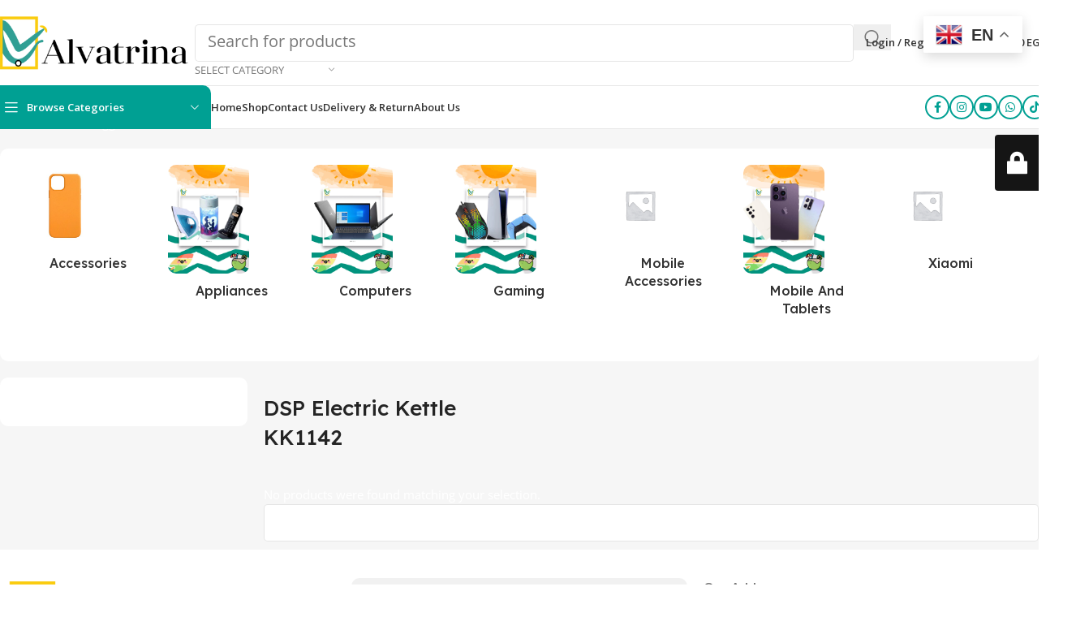

--- FILE ---
content_type: text/html; charset=UTF-8
request_url: https://alvatrina.com/product-tag/dsp-electric-kettle-kk1142/
body_size: 30669
content:
<!DOCTYPE html>
<html lang="en-US" prefix="og: https://ogp.me/ns#">
<head>
	<meta charset="UTF-8">
	<link rel="profile" href="https://gmpg.org/xfn/11">
	<link rel="pingback" href="https://alvatrina.com/xmlrpc.php">

	
<!-- Search Engine Optimization by Rank Math - https://rankmath.com/ -->
<title>DSP Electric Kettle KK1142 - ALVATRINA</title>
<meta name="robots" content="follow, noindex"/>
<meta property="og:locale" content="en_US" />
<meta property="og:type" content="article" />
<meta property="og:title" content="DSP Electric Kettle KK1142 - ALVATRINA" />
<meta property="og:url" content="https://alvatrina.com/product-tag/dsp-electric-kettle-kk1142/" />
<meta property="og:site_name" content="ALVATRINA" />
<meta name="twitter:card" content="summary_large_image" />
<meta name="twitter:title" content="DSP Electric Kettle KK1142 - ALVATRINA" />
<script type="application/ld+json" class="rank-math-schema">{"@context":"https://schema.org","@graph":[{"@type":"Organization","@id":"https://alvatrina.com/#organization","name":"ALVATRINA"},{"@type":"WebSite","@id":"https://alvatrina.com/#website","url":"https://alvatrina.com","name":"ALVATRINA","publisher":{"@id":"https://alvatrina.com/#organization"},"inLanguage":"en-US"},{"@type":"CollectionPage","@id":"https://alvatrina.com/product-tag/dsp-electric-kettle-kk1142/#webpage","url":"https://alvatrina.com/product-tag/dsp-electric-kettle-kk1142/","name":"DSP Electric Kettle KK1142 - ALVATRINA","isPartOf":{"@id":"https://alvatrina.com/#website"},"inLanguage":"en-US"}]}</script>
<!-- /Rank Math WordPress SEO plugin -->

<link rel='dns-prefetch' href='//fonts.googleapis.com' />
<link rel='dns-prefetch' href='//www.googletagmanager.com' />
<link rel="alternate" type="application/rss+xml" title="ALVATRINA &raquo; Feed" href="https://alvatrina.com/feed/" />
<link rel="alternate" type="application/rss+xml" title="ALVATRINA &raquo; Comments Feed" href="https://alvatrina.com/comments/feed/" />
<link rel="alternate" type="application/rss+xml" title="ALVATRINA &raquo; DSP Electric Kettle KK1142 Tag Feed" href="https://alvatrina.com/product-tag/dsp-electric-kettle-kk1142/feed/" />
<style id='wp-img-auto-sizes-contain-inline-css' type='text/css'>
img:is([sizes=auto i],[sizes^="auto," i]){contain-intrinsic-size:3000px 1500px}
/*# sourceURL=wp-img-auto-sizes-contain-inline-css */
</style>

<link rel='stylesheet' id='wp-block-library-css' href='https://alvatrina.com/wp-includes/css/dist/block-library/style.min.css?ver=6.9' type='text/css' media='all' />
<style id='safe-svg-svg-icon-style-inline-css' type='text/css'>
.safe-svg-cover{text-align:center}.safe-svg-cover .safe-svg-inside{display:inline-block;max-width:100%}.safe-svg-cover svg{fill:currentColor;height:100%;max-height:100%;max-width:100%;width:100%}

/*# sourceURL=https://alvatrina.com/wp-content/plugins/safe-svg/dist/safe-svg-block-frontend.css */
</style>
<style id='global-styles-inline-css' type='text/css'>
:root{--wp--preset--aspect-ratio--square: 1;--wp--preset--aspect-ratio--4-3: 4/3;--wp--preset--aspect-ratio--3-4: 3/4;--wp--preset--aspect-ratio--3-2: 3/2;--wp--preset--aspect-ratio--2-3: 2/3;--wp--preset--aspect-ratio--16-9: 16/9;--wp--preset--aspect-ratio--9-16: 9/16;--wp--preset--color--black: #000000;--wp--preset--color--cyan-bluish-gray: #abb8c3;--wp--preset--color--white: #ffffff;--wp--preset--color--pale-pink: #f78da7;--wp--preset--color--vivid-red: #cf2e2e;--wp--preset--color--luminous-vivid-orange: #ff6900;--wp--preset--color--luminous-vivid-amber: #fcb900;--wp--preset--color--light-green-cyan: #7bdcb5;--wp--preset--color--vivid-green-cyan: #00d084;--wp--preset--color--pale-cyan-blue: #8ed1fc;--wp--preset--color--vivid-cyan-blue: #0693e3;--wp--preset--color--vivid-purple: #9b51e0;--wp--preset--gradient--vivid-cyan-blue-to-vivid-purple: linear-gradient(135deg,rgb(6,147,227) 0%,rgb(155,81,224) 100%);--wp--preset--gradient--light-green-cyan-to-vivid-green-cyan: linear-gradient(135deg,rgb(122,220,180) 0%,rgb(0,208,130) 100%);--wp--preset--gradient--luminous-vivid-amber-to-luminous-vivid-orange: linear-gradient(135deg,rgb(252,185,0) 0%,rgb(255,105,0) 100%);--wp--preset--gradient--luminous-vivid-orange-to-vivid-red: linear-gradient(135deg,rgb(255,105,0) 0%,rgb(207,46,46) 100%);--wp--preset--gradient--very-light-gray-to-cyan-bluish-gray: linear-gradient(135deg,rgb(238,238,238) 0%,rgb(169,184,195) 100%);--wp--preset--gradient--cool-to-warm-spectrum: linear-gradient(135deg,rgb(74,234,220) 0%,rgb(151,120,209) 20%,rgb(207,42,186) 40%,rgb(238,44,130) 60%,rgb(251,105,98) 80%,rgb(254,248,76) 100%);--wp--preset--gradient--blush-light-purple: linear-gradient(135deg,rgb(255,206,236) 0%,rgb(152,150,240) 100%);--wp--preset--gradient--blush-bordeaux: linear-gradient(135deg,rgb(254,205,165) 0%,rgb(254,45,45) 50%,rgb(107,0,62) 100%);--wp--preset--gradient--luminous-dusk: linear-gradient(135deg,rgb(255,203,112) 0%,rgb(199,81,192) 50%,rgb(65,88,208) 100%);--wp--preset--gradient--pale-ocean: linear-gradient(135deg,rgb(255,245,203) 0%,rgb(182,227,212) 50%,rgb(51,167,181) 100%);--wp--preset--gradient--electric-grass: linear-gradient(135deg,rgb(202,248,128) 0%,rgb(113,206,126) 100%);--wp--preset--gradient--midnight: linear-gradient(135deg,rgb(2,3,129) 0%,rgb(40,116,252) 100%);--wp--preset--font-size--small: 13px;--wp--preset--font-size--medium: 20px;--wp--preset--font-size--large: 36px;--wp--preset--font-size--x-large: 42px;--wp--preset--spacing--20: 0.44rem;--wp--preset--spacing--30: 0.67rem;--wp--preset--spacing--40: 1rem;--wp--preset--spacing--50: 1.5rem;--wp--preset--spacing--60: 2.25rem;--wp--preset--spacing--70: 3.38rem;--wp--preset--spacing--80: 5.06rem;--wp--preset--shadow--natural: 6px 6px 9px rgba(0, 0, 0, 0.2);--wp--preset--shadow--deep: 12px 12px 50px rgba(0, 0, 0, 0.4);--wp--preset--shadow--sharp: 6px 6px 0px rgba(0, 0, 0, 0.2);--wp--preset--shadow--outlined: 6px 6px 0px -3px rgb(255, 255, 255), 6px 6px rgb(0, 0, 0);--wp--preset--shadow--crisp: 6px 6px 0px rgb(0, 0, 0);}:where(body) { margin: 0; }.wp-site-blocks > .alignleft { float: left; margin-right: 2em; }.wp-site-blocks > .alignright { float: right; margin-left: 2em; }.wp-site-blocks > .aligncenter { justify-content: center; margin-left: auto; margin-right: auto; }:where(.is-layout-flex){gap: 0.5em;}:where(.is-layout-grid){gap: 0.5em;}.is-layout-flow > .alignleft{float: left;margin-inline-start: 0;margin-inline-end: 2em;}.is-layout-flow > .alignright{float: right;margin-inline-start: 2em;margin-inline-end: 0;}.is-layout-flow > .aligncenter{margin-left: auto !important;margin-right: auto !important;}.is-layout-constrained > .alignleft{float: left;margin-inline-start: 0;margin-inline-end: 2em;}.is-layout-constrained > .alignright{float: right;margin-inline-start: 2em;margin-inline-end: 0;}.is-layout-constrained > .aligncenter{margin-left: auto !important;margin-right: auto !important;}.is-layout-constrained > :where(:not(.alignleft):not(.alignright):not(.alignfull)){margin-left: auto !important;margin-right: auto !important;}body .is-layout-flex{display: flex;}.is-layout-flex{flex-wrap: wrap;align-items: center;}.is-layout-flex > :is(*, div){margin: 0;}body .is-layout-grid{display: grid;}.is-layout-grid > :is(*, div){margin: 0;}body{padding-top: 0px;padding-right: 0px;padding-bottom: 0px;padding-left: 0px;}a:where(:not(.wp-element-button)){text-decoration: none;}:root :where(.wp-element-button, .wp-block-button__link){background-color: #32373c;border-width: 0;color: #fff;font-family: inherit;font-size: inherit;font-style: inherit;font-weight: inherit;letter-spacing: inherit;line-height: inherit;padding-top: calc(0.667em + 2px);padding-right: calc(1.333em + 2px);padding-bottom: calc(0.667em + 2px);padding-left: calc(1.333em + 2px);text-decoration: none;text-transform: inherit;}.has-black-color{color: var(--wp--preset--color--black) !important;}.has-cyan-bluish-gray-color{color: var(--wp--preset--color--cyan-bluish-gray) !important;}.has-white-color{color: var(--wp--preset--color--white) !important;}.has-pale-pink-color{color: var(--wp--preset--color--pale-pink) !important;}.has-vivid-red-color{color: var(--wp--preset--color--vivid-red) !important;}.has-luminous-vivid-orange-color{color: var(--wp--preset--color--luminous-vivid-orange) !important;}.has-luminous-vivid-amber-color{color: var(--wp--preset--color--luminous-vivid-amber) !important;}.has-light-green-cyan-color{color: var(--wp--preset--color--light-green-cyan) !important;}.has-vivid-green-cyan-color{color: var(--wp--preset--color--vivid-green-cyan) !important;}.has-pale-cyan-blue-color{color: var(--wp--preset--color--pale-cyan-blue) !important;}.has-vivid-cyan-blue-color{color: var(--wp--preset--color--vivid-cyan-blue) !important;}.has-vivid-purple-color{color: var(--wp--preset--color--vivid-purple) !important;}.has-black-background-color{background-color: var(--wp--preset--color--black) !important;}.has-cyan-bluish-gray-background-color{background-color: var(--wp--preset--color--cyan-bluish-gray) !important;}.has-white-background-color{background-color: var(--wp--preset--color--white) !important;}.has-pale-pink-background-color{background-color: var(--wp--preset--color--pale-pink) !important;}.has-vivid-red-background-color{background-color: var(--wp--preset--color--vivid-red) !important;}.has-luminous-vivid-orange-background-color{background-color: var(--wp--preset--color--luminous-vivid-orange) !important;}.has-luminous-vivid-amber-background-color{background-color: var(--wp--preset--color--luminous-vivid-amber) !important;}.has-light-green-cyan-background-color{background-color: var(--wp--preset--color--light-green-cyan) !important;}.has-vivid-green-cyan-background-color{background-color: var(--wp--preset--color--vivid-green-cyan) !important;}.has-pale-cyan-blue-background-color{background-color: var(--wp--preset--color--pale-cyan-blue) !important;}.has-vivid-cyan-blue-background-color{background-color: var(--wp--preset--color--vivid-cyan-blue) !important;}.has-vivid-purple-background-color{background-color: var(--wp--preset--color--vivid-purple) !important;}.has-black-border-color{border-color: var(--wp--preset--color--black) !important;}.has-cyan-bluish-gray-border-color{border-color: var(--wp--preset--color--cyan-bluish-gray) !important;}.has-white-border-color{border-color: var(--wp--preset--color--white) !important;}.has-pale-pink-border-color{border-color: var(--wp--preset--color--pale-pink) !important;}.has-vivid-red-border-color{border-color: var(--wp--preset--color--vivid-red) !important;}.has-luminous-vivid-orange-border-color{border-color: var(--wp--preset--color--luminous-vivid-orange) !important;}.has-luminous-vivid-amber-border-color{border-color: var(--wp--preset--color--luminous-vivid-amber) !important;}.has-light-green-cyan-border-color{border-color: var(--wp--preset--color--light-green-cyan) !important;}.has-vivid-green-cyan-border-color{border-color: var(--wp--preset--color--vivid-green-cyan) !important;}.has-pale-cyan-blue-border-color{border-color: var(--wp--preset--color--pale-cyan-blue) !important;}.has-vivid-cyan-blue-border-color{border-color: var(--wp--preset--color--vivid-cyan-blue) !important;}.has-vivid-purple-border-color{border-color: var(--wp--preset--color--vivid-purple) !important;}.has-vivid-cyan-blue-to-vivid-purple-gradient-background{background: var(--wp--preset--gradient--vivid-cyan-blue-to-vivid-purple) !important;}.has-light-green-cyan-to-vivid-green-cyan-gradient-background{background: var(--wp--preset--gradient--light-green-cyan-to-vivid-green-cyan) !important;}.has-luminous-vivid-amber-to-luminous-vivid-orange-gradient-background{background: var(--wp--preset--gradient--luminous-vivid-amber-to-luminous-vivid-orange) !important;}.has-luminous-vivid-orange-to-vivid-red-gradient-background{background: var(--wp--preset--gradient--luminous-vivid-orange-to-vivid-red) !important;}.has-very-light-gray-to-cyan-bluish-gray-gradient-background{background: var(--wp--preset--gradient--very-light-gray-to-cyan-bluish-gray) !important;}.has-cool-to-warm-spectrum-gradient-background{background: var(--wp--preset--gradient--cool-to-warm-spectrum) !important;}.has-blush-light-purple-gradient-background{background: var(--wp--preset--gradient--blush-light-purple) !important;}.has-blush-bordeaux-gradient-background{background: var(--wp--preset--gradient--blush-bordeaux) !important;}.has-luminous-dusk-gradient-background{background: var(--wp--preset--gradient--luminous-dusk) !important;}.has-pale-ocean-gradient-background{background: var(--wp--preset--gradient--pale-ocean) !important;}.has-electric-grass-gradient-background{background: var(--wp--preset--gradient--electric-grass) !important;}.has-midnight-gradient-background{background: var(--wp--preset--gradient--midnight) !important;}.has-small-font-size{font-size: var(--wp--preset--font-size--small) !important;}.has-medium-font-size{font-size: var(--wp--preset--font-size--medium) !important;}.has-large-font-size{font-size: var(--wp--preset--font-size--large) !important;}.has-x-large-font-size{font-size: var(--wp--preset--font-size--x-large) !important;}
:where(.wp-block-post-template.is-layout-flex){gap: 1.25em;}:where(.wp-block-post-template.is-layout-grid){gap: 1.25em;}
:where(.wp-block-term-template.is-layout-flex){gap: 1.25em;}:where(.wp-block-term-template.is-layout-grid){gap: 1.25em;}
:where(.wp-block-columns.is-layout-flex){gap: 2em;}:where(.wp-block-columns.is-layout-grid){gap: 2em;}
:root :where(.wp-block-pullquote){font-size: 1.5em;line-height: 1.6;}
/*# sourceURL=global-styles-inline-css */
</style>
<link rel='stylesheet' id='paymob-css-css' href='https://alvatrina.com/wp-content/plugins/paymob-for-woocommerce/assets/css/paymob.css?ver=4.0.2' type='text/css' media='all' />
<link rel='stylesheet' id='sr7css-css' href='//alvatrina.com/wp-content/plugins/revslider/public/css/sr7.css?ver=6.7.37' type='text/css' media='all' />
<style id='woocommerce-inline-inline-css' type='text/css'>
.woocommerce form .form-row .required { visibility: visible; }
/*# sourceURL=woocommerce-inline-inline-css */
</style>
<link rel='stylesheet' id='wd-widget-price-filter-css' href='https://alvatrina.com/wp-content/themes/woodmart/css/parts/woo-widget-price-filter.min.css?ver=8.2.7' type='text/css' media='all' />
<link rel='stylesheet' id='elementor-icons-css' href='https://alvatrina.com/wp-content/plugins/elementor/assets/lib/eicons/css/elementor-icons.min.css?ver=5.46.0' type='text/css' media='all' />
<link rel='stylesheet' id='elementor-frontend-css' href='https://alvatrina.com/wp-content/plugins/elementor/assets/css/frontend.min.css?ver=3.34.3' type='text/css' media='all' />
<link rel='stylesheet' id='elementor-post-1937-css' href='https://alvatrina.com/wp-content/uploads/elementor/css/post-1937.css?ver=1769447258' type='text/css' media='all' />
<link rel='stylesheet' id='elementor-pro-css' href='https://alvatrina.com/wp-content/plugins/nulled-elementor-pro-main/assets/css/frontend.min.css?ver=3.23.3' type='text/css' media='all' />
<link rel='stylesheet' id='wd-style-base-css' href='https://alvatrina.com/wp-content/themes/woodmart/css/parts/base.min.css?ver=8.2.7' type='text/css' media='all' />
<link rel='stylesheet' id='wd-helpers-wpb-elem-css' href='https://alvatrina.com/wp-content/themes/woodmart/css/parts/helpers-wpb-elem.min.css?ver=8.2.7' type='text/css' media='all' />
<link rel='stylesheet' id='wd-revolution-slider-css' href='https://alvatrina.com/wp-content/themes/woodmart/css/parts/int-rev-slider.min.css?ver=8.2.7' type='text/css' media='all' />
<link rel='stylesheet' id='wd-elementor-base-css' href='https://alvatrina.com/wp-content/themes/woodmart/css/parts/int-elem-base.min.css?ver=8.2.7' type='text/css' media='all' />
<link rel='stylesheet' id='wd-elementor-pro-base-css' href='https://alvatrina.com/wp-content/themes/woodmart/css/parts/int-elementor-pro.min.css?ver=8.2.7' type='text/css' media='all' />
<link rel='stylesheet' id='wd-woocommerce-base-css' href='https://alvatrina.com/wp-content/themes/woodmart/css/parts/woocommerce-base.min.css?ver=8.2.7' type='text/css' media='all' />
<link rel='stylesheet' id='wd-mod-star-rating-css' href='https://alvatrina.com/wp-content/themes/woodmart/css/parts/mod-star-rating.min.css?ver=8.2.7' type='text/css' media='all' />
<link rel='stylesheet' id='wd-woocommerce-block-notices-css' href='https://alvatrina.com/wp-content/themes/woodmart/css/parts/woo-mod-block-notices.min.css?ver=8.2.7' type='text/css' media='all' />
<link rel='stylesheet' id='wd-woo-opt-free-progress-bar-css' href='https://alvatrina.com/wp-content/themes/woodmart/css/parts/woo-opt-free-progress-bar.min.css?ver=8.2.7' type='text/css' media='all' />
<link rel='stylesheet' id='wd-woo-mod-progress-bar-css' href='https://alvatrina.com/wp-content/themes/woodmart/css/parts/woo-mod-progress-bar.min.css?ver=8.2.7' type='text/css' media='all' />
<link rel='stylesheet' id='wd-widget-active-filters-css' href='https://alvatrina.com/wp-content/themes/woodmart/css/parts/woo-widget-active-filters.min.css?ver=8.2.7' type='text/css' media='all' />
<link rel='stylesheet' id='wd-widget-collapse-css' href='https://alvatrina.com/wp-content/themes/woodmart/css/parts/opt-widget-collapse.min.css?ver=8.2.7' type='text/css' media='all' />
<link rel='stylesheet' id='wd-woo-shop-builder-css' href='https://alvatrina.com/wp-content/themes/woodmart/css/parts/woo-shop-builder.min.css?ver=8.2.7' type='text/css' media='all' />
<link rel='stylesheet' id='wd-woo-mod-shop-attributes-css' href='https://alvatrina.com/wp-content/themes/woodmart/css/parts/woo-mod-shop-attributes.min.css?ver=8.2.7' type='text/css' media='all' />
<link rel='stylesheet' id='wd-wp-blocks-css' href='https://alvatrina.com/wp-content/themes/woodmart/css/parts/wp-blocks.min.css?ver=8.2.7' type='text/css' media='all' />
<link rel='stylesheet' id='wd-header-base-css' href='https://alvatrina.com/wp-content/themes/woodmart/css/parts/header-base.min.css?ver=8.2.7' type='text/css' media='all' />
<link rel='stylesheet' id='wd-mod-tools-css' href='https://alvatrina.com/wp-content/themes/woodmart/css/parts/mod-tools.min.css?ver=8.2.7' type='text/css' media='all' />
<link rel='stylesheet' id='wd-header-elements-base-css' href='https://alvatrina.com/wp-content/themes/woodmart/css/parts/header-el-base.min.css?ver=8.2.7' type='text/css' media='all' />
<link rel='stylesheet' id='wd-social-icons-css' href='https://alvatrina.com/wp-content/themes/woodmart/css/parts/el-social-icons.min.css?ver=8.2.7' type='text/css' media='all' />
<link rel='stylesheet' id='wd-header-search-css' href='https://alvatrina.com/wp-content/themes/woodmart/css/parts/header-el-search.min.css?ver=8.2.7' type='text/css' media='all' />
<link rel='stylesheet' id='wd-header-search-form-css' href='https://alvatrina.com/wp-content/themes/woodmart/css/parts/header-el-search-form.min.css?ver=8.2.7' type='text/css' media='all' />
<link rel='stylesheet' id='wd-wd-search-form-css' href='https://alvatrina.com/wp-content/themes/woodmart/css/parts/wd-search-form.min.css?ver=8.2.7' type='text/css' media='all' />
<link rel='stylesheet' id='wd-wd-search-results-css' href='https://alvatrina.com/wp-content/themes/woodmart/css/parts/wd-search-results.min.css?ver=8.2.7' type='text/css' media='all' />
<link rel='stylesheet' id='wd-wd-search-dropdown-css' href='https://alvatrina.com/wp-content/themes/woodmart/css/parts/wd-search-dropdown.min.css?ver=8.2.7' type='text/css' media='all' />
<link rel='stylesheet' id='wd-wd-search-cat-css' href='https://alvatrina.com/wp-content/themes/woodmart/css/parts/wd-search-cat.min.css?ver=8.2.7' type='text/css' media='all' />
<link rel='stylesheet' id='wd-woo-mod-login-form-css' href='https://alvatrina.com/wp-content/themes/woodmart/css/parts/woo-mod-login-form.min.css?ver=8.2.7' type='text/css' media='all' />
<link rel='stylesheet' id='wd-header-my-account-css' href='https://alvatrina.com/wp-content/themes/woodmart/css/parts/header-el-my-account.min.css?ver=8.2.7' type='text/css' media='all' />
<link rel='stylesheet' id='wd-header-cart-side-css' href='https://alvatrina.com/wp-content/themes/woodmart/css/parts/header-el-cart-side.min.css?ver=8.2.7' type='text/css' media='all' />
<link rel='stylesheet' id='wd-woo-mod-quantity-css' href='https://alvatrina.com/wp-content/themes/woodmart/css/parts/woo-mod-quantity.min.css?ver=8.2.7' type='text/css' media='all' />
<link rel='stylesheet' id='wd-header-cart-css' href='https://alvatrina.com/wp-content/themes/woodmart/css/parts/header-el-cart.min.css?ver=8.2.7' type='text/css' media='all' />
<link rel='stylesheet' id='wd-widget-shopping-cart-css' href='https://alvatrina.com/wp-content/themes/woodmart/css/parts/woo-widget-shopping-cart.min.css?ver=8.2.7' type='text/css' media='all' />
<link rel='stylesheet' id='wd-widget-product-list-css' href='https://alvatrina.com/wp-content/themes/woodmart/css/parts/woo-widget-product-list.min.css?ver=8.2.7' type='text/css' media='all' />
<link rel='stylesheet' id='wd-header-mobile-nav-dropdown-css' href='https://alvatrina.com/wp-content/themes/woodmart/css/parts/header-el-mobile-nav-dropdown.min.css?ver=8.2.7' type='text/css' media='all' />
<link rel='stylesheet' id='wd-header-categories-nav-css' href='https://alvatrina.com/wp-content/themes/woodmart/css/parts/header-el-category-nav.min.css?ver=8.2.7' type='text/css' media='all' />
<link rel='stylesheet' id='wd-mod-nav-vertical-css' href='https://alvatrina.com/wp-content/themes/woodmart/css/parts/mod-nav-vertical.min.css?ver=8.2.7' type='text/css' media='all' />
<link rel='stylesheet' id='wd-mod-nav-vertical-design-default-css' href='https://alvatrina.com/wp-content/themes/woodmart/css/parts/mod-nav-vertical-design-default.min.css?ver=8.2.7' type='text/css' media='all' />
<link rel='stylesheet' id='wd-social-icons-styles-css' href='https://alvatrina.com/wp-content/themes/woodmart/css/parts/el-social-styles.min.css?ver=8.2.7' type='text/css' media='all' />
<link rel='stylesheet' id='wd-woo-categories-loop-css' href='https://alvatrina.com/wp-content/themes/woodmart/css/parts/woo-categories-loop.min.css?ver=8.2.7' type='text/css' media='all' />
<link rel='stylesheet' id='wd-categories-loop-css' href='https://alvatrina.com/wp-content/themes/woodmart/css/parts/woo-categories-loop-old.min.css?ver=8.2.7' type='text/css' media='all' />
<link rel='stylesheet' id='wd-swiper-css' href='https://alvatrina.com/wp-content/themes/woodmart/css/parts/lib-swiper.min.css?ver=8.2.7' type='text/css' media='all' />
<link rel='stylesheet' id='wd-swiper-arrows-css' href='https://alvatrina.com/wp-content/themes/woodmart/css/parts/lib-swiper-arrows.min.css?ver=8.2.7' type='text/css' media='all' />
<link rel='stylesheet' id='wd-widget-slider-price-filter-css' href='https://alvatrina.com/wp-content/themes/woodmart/css/parts/woo-widget-slider-price-filter.min.css?ver=8.2.7' type='text/css' media='all' />
<link rel='stylesheet' id='wd-widget-wd-layered-nav-css' href='https://alvatrina.com/wp-content/themes/woodmart/css/parts/woo-widget-wd-layered-nav.min.css?ver=8.2.7' type='text/css' media='all' />
<link rel='stylesheet' id='wd-woo-mod-swatches-base-css' href='https://alvatrina.com/wp-content/themes/woodmart/css/parts/woo-mod-swatches-base.min.css?ver=8.2.7' type='text/css' media='all' />
<link rel='stylesheet' id='wd-woo-mod-swatches-filter-css' href='https://alvatrina.com/wp-content/themes/woodmart/css/parts/woo-mod-swatches-filter.min.css?ver=8.2.7' type='text/css' media='all' />
<link rel='stylesheet' id='wd-woo-mod-swatches-style-1-css' href='https://alvatrina.com/wp-content/themes/woodmart/css/parts/woo-mod-swatches-style-1.min.css?ver=8.2.7' type='text/css' media='all' />
<link rel='stylesheet' id='wd-woo-mod-swatches-style-4-css' href='https://alvatrina.com/wp-content/themes/woodmart/css/parts/woo-mod-swatches-style-4.min.css?ver=8.2.7' type='text/css' media='all' />
<link rel='stylesheet' id='wd-el-off-canvas-column-btn-css' href='https://alvatrina.com/wp-content/themes/woodmart/css/parts/el-off-canvas-column-btn.min.css?ver=8.2.7' type='text/css' media='all' />
<link rel='stylesheet' id='wd-off-canvas-sidebar-css' href='https://alvatrina.com/wp-content/themes/woodmart/css/parts/opt-off-canvas-sidebar.min.css?ver=8.2.7' type='text/css' media='all' />
<link rel='stylesheet' id='wd-woo-shop-el-products-per-page-css' href='https://alvatrina.com/wp-content/themes/woodmart/css/parts/woo-shop-el-products-per-page.min.css?ver=8.2.7' type='text/css' media='all' />
<link rel='stylesheet' id='wd-woo-shop-el-products-view-css' href='https://alvatrina.com/wp-content/themes/woodmart/css/parts/woo-shop-el-products-view.min.css?ver=8.2.7' type='text/css' media='all' />
<link rel='stylesheet' id='wd-woo-shop-el-order-by-css' href='https://alvatrina.com/wp-content/themes/woodmart/css/parts/woo-shop-el-order-by.min.css?ver=8.2.7' type='text/css' media='all' />
<link rel='stylesheet' id='wd-sticky-loader-css' href='https://alvatrina.com/wp-content/themes/woodmart/css/parts/mod-sticky-loader.min.css?ver=8.2.7' type='text/css' media='all' />
<link rel='stylesheet' id='wd-footer-base-css' href='https://alvatrina.com/wp-content/themes/woodmart/css/parts/footer-base.min.css?ver=8.2.7' type='text/css' media='all' />
<link rel='stylesheet' id='wd-text-block-css' href='https://alvatrina.com/wp-content/themes/woodmart/css/parts/el-text-block.min.css?ver=8.2.7' type='text/css' media='all' />
<link rel='stylesheet' id='wd-el-menu-css' href='https://alvatrina.com/wp-content/themes/woodmart/css/parts/el-menu.min.css?ver=8.2.7' type='text/css' media='all' />
<link rel='stylesheet' id='wd-el-menu-wpb-elem-css' href='https://alvatrina.com/wp-content/themes/woodmart/css/parts/el-menu-wpb-elem.min.css?ver=8.2.7' type='text/css' media='all' />
<link rel='stylesheet' id='wd-mod-nav-menu-label-css' href='https://alvatrina.com/wp-content/themes/woodmart/css/parts/mod-nav-menu-label.min.css?ver=8.2.7' type='text/css' media='all' />
<link rel='stylesheet' id='wd-scroll-top-css' href='https://alvatrina.com/wp-content/themes/woodmart/css/parts/opt-scrolltotop.min.css?ver=8.2.7' type='text/css' media='all' />
<link rel='stylesheet' id='wd-header-my-account-sidebar-css' href='https://alvatrina.com/wp-content/themes/woodmart/css/parts/header-el-my-account-sidebar.min.css?ver=8.2.7' type='text/css' media='all' />
<link rel='stylesheet' id='wd-bottom-toolbar-css' href='https://alvatrina.com/wp-content/themes/woodmart/css/parts/opt-bottom-toolbar.min.css?ver=8.2.7' type='text/css' media='all' />
<link rel='stylesheet' id='wd-mod-sticky-sidebar-opener-css' href='https://alvatrina.com/wp-content/themes/woodmart/css/parts/mod-sticky-sidebar-opener.min.css?ver=8.2.7' type='text/css' media='all' />
<link rel='stylesheet' id='xts-google-fonts-css' href='https://fonts.googleapis.com/css?family=Open+Sans%3A400%2C600%7CLexend+Deca%3A400%2C600%2C500%2C700&#038;ver=8.2.7' type='text/css' media='all' />
<link rel='stylesheet' id='elementor-gf-local-roboto-css' href='https://alvatrina.com/wp-content/uploads/elementor/google-fonts/css/roboto.css?ver=1742231153' type='text/css' media='all' />
<link rel='stylesheet' id='elementor-gf-local-robotoslab-css' href='https://alvatrina.com/wp-content/uploads/elementor/google-fonts/css/robotoslab.css?ver=1742231162' type='text/css' media='all' />
<script type="text/javascript" src="https://alvatrina.com/wp-includes/js/jquery/jquery.min.js?ver=3.7.1" id="jquery-core-js"></script>
<script type="text/javascript" src="https://alvatrina.com/wp-includes/js/jquery/jquery-migrate.min.js?ver=3.4.1" id="jquery-migrate-js"></script>
<script type="text/javascript" src="//alvatrina.com/wp-content/plugins/revslider/public/js/libs/tptools.js?ver=6.7.37" id="tp-tools-js" async="async" data-wp-strategy="async"></script>
<script type="text/javascript" src="//alvatrina.com/wp-content/plugins/revslider/public/js/sr7.js?ver=6.7.37" id="sr7-js" async="async" data-wp-strategy="async"></script>
<script type="text/javascript" src="https://alvatrina.com/wp-content/plugins/woocommerce/assets/js/jquery-blockui/jquery.blockUI.min.js?ver=2.7.0-wc.10.4.3" id="wc-jquery-blockui-js" defer="defer" data-wp-strategy="defer"></script>
<script type="text/javascript" id="wc-add-to-cart-js-extra">
/* <![CDATA[ */
var wc_add_to_cart_params = {"ajax_url":"/wp-admin/admin-ajax.php","wc_ajax_url":"/?wc-ajax=%%endpoint%%","i18n_view_cart":"View cart","cart_url":"https://alvatrina.com/cart/","is_cart":"","cart_redirect_after_add":"no"};
//# sourceURL=wc-add-to-cart-js-extra
/* ]]> */
</script>
<script type="text/javascript" src="https://alvatrina.com/wp-content/plugins/woocommerce/assets/js/frontend/add-to-cart.min.js?ver=10.4.3" id="wc-add-to-cart-js" defer="defer" data-wp-strategy="defer"></script>
<script type="text/javascript" src="https://alvatrina.com/wp-content/plugins/woocommerce/assets/js/js-cookie/js.cookie.min.js?ver=2.1.4-wc.10.4.3" id="wc-js-cookie-js" defer="defer" data-wp-strategy="defer"></script>
<script type="text/javascript" id="woocommerce-js-extra">
/* <![CDATA[ */
var woocommerce_params = {"ajax_url":"/wp-admin/admin-ajax.php","wc_ajax_url":"/?wc-ajax=%%endpoint%%","i18n_password_show":"Show password","i18n_password_hide":"Hide password"};
//# sourceURL=woocommerce-js-extra
/* ]]> */
</script>
<script type="text/javascript" src="https://alvatrina.com/wp-content/plugins/woocommerce/assets/js/frontend/woocommerce.min.js?ver=10.4.3" id="woocommerce-js" defer="defer" data-wp-strategy="defer"></script>
<script type="text/javascript" src="https://alvatrina.com/wp-content/themes/woodmart/js/libs/device.min.js?ver=8.2.7" id="wd-device-library-js"></script>
<script type="text/javascript" src="https://alvatrina.com/wp-content/themes/woodmart/js/scripts/global/scrollBar.min.js?ver=8.2.7" id="wd-scrollbar-js"></script>
<link rel="https://api.w.org/" href="https://alvatrina.com/wp-json/" /><link rel="alternate" title="JSON" type="application/json" href="https://alvatrina.com/wp-json/wp/v2/product_tag/219" /><link rel="EditURI" type="application/rsd+xml" title="RSD" href="https://alvatrina.com/xmlrpc.php?rsd" />
<meta name="generator" content="WordPress 6.9" />
<meta name="generator" content="Site Kit by Google 1.160.1" /><!-- Meta Pixel Code -->
<script>
!function(f,b,e,v,n,t,s)
{if(f.fbq)return;n=f.fbq=function(){n.callMethod?
n.callMethod.apply(n,arguments):n.queue.push(arguments)};
if(!f._fbq)f._fbq=n;n.push=n;n.loaded=!0;n.version='2.0';
n.queue=[];t=b.createElement(e);t.async=!0;
t.src=v;s=b.getElementsByTagName(e)[0];
s.parentNode.insertBefore(t,s)}(window, document,'script',
'https://connect.facebook.net/en_US/fbevents.js');
fbq('init', '4014410282153852');
fbq('track', 'PageView');
</script>
<noscript><img height="1" width="1" style="display:none"
src="https://www.facebook.com/tr?id=4014410282153852&ev=PageView&noscript=1"
/></noscript>
<!-- End Meta Pixel Code -->					<meta name="viewport" content="width=device-width, initial-scale=1.0, maximum-scale=1.0, user-scalable=no">
										<noscript><style>.woocommerce-product-gallery{ opacity: 1 !important; }</style></noscript>
	<meta name="generator" content="Elementor 3.34.3; features: additional_custom_breakpoints; settings: css_print_method-external, google_font-enabled, font_display-swap">
<style type="text/css">.recentcomments a{display:inline !important;padding:0 !important;margin:0 !important;}</style>			<style>
				.e-con.e-parent:nth-of-type(n+4):not(.e-lazyloaded):not(.e-no-lazyload),
				.e-con.e-parent:nth-of-type(n+4):not(.e-lazyloaded):not(.e-no-lazyload) * {
					background-image: none !important;
				}
				@media screen and (max-height: 1024px) {
					.e-con.e-parent:nth-of-type(n+3):not(.e-lazyloaded):not(.e-no-lazyload),
					.e-con.e-parent:nth-of-type(n+3):not(.e-lazyloaded):not(.e-no-lazyload) * {
						background-image: none !important;
					}
				}
				@media screen and (max-height: 640px) {
					.e-con.e-parent:nth-of-type(n+2):not(.e-lazyloaded):not(.e-no-lazyload),
					.e-con.e-parent:nth-of-type(n+2):not(.e-lazyloaded):not(.e-no-lazyload) * {
						background-image: none !important;
					}
				}
			</style>
			<link rel="preconnect" href="https://fonts.googleapis.com">
<link rel="preconnect" href="https://fonts.gstatic.com/" crossorigin>
<meta name="generator" content="Powered by Slider Revolution 6.7.37 - responsive, Mobile-Friendly Slider Plugin for WordPress with comfortable drag and drop interface." />
<link rel="icon" href="https://alvatrina.com/wp-content/uploads/2023/06/cropped-alvatrina_n-32x32.jpg" sizes="32x32" />
<link rel="icon" href="https://alvatrina.com/wp-content/uploads/2023/06/cropped-alvatrina_n-192x192.jpg" sizes="192x192" />
<link rel="apple-touch-icon" href="https://alvatrina.com/wp-content/uploads/2023/06/cropped-alvatrina_n-180x180.jpg" />
<meta name="msapplication-TileImage" content="https://alvatrina.com/wp-content/uploads/2023/06/cropped-alvatrina_n-270x270.jpg" />
<script>
	window._tpt			??= {};
	window.SR7			??= {};
	_tpt.R				??= {};
	_tpt.R.fonts		??= {};
	_tpt.R.fonts.customFonts??= {};
	SR7.devMode			=  false;
	SR7.F 				??= {};
	SR7.G				??= {};
	SR7.LIB				??= {};
	SR7.E				??= {};
	SR7.E.gAddons		??= {};
	SR7.E.php 			??= {};
	SR7.E.nonce			= '4ec337d33d';
	SR7.E.ajaxurl		= 'https://alvatrina.com/wp-admin/admin-ajax.php';
	SR7.E.resturl		= 'https://alvatrina.com/wp-json/';
	SR7.E.slug_path		= 'revslider/revslider.php';
	SR7.E.slug			= 'revslider';
	SR7.E.plugin_url	= 'https://alvatrina.com/wp-content/plugins/revslider/';
	SR7.E.wp_plugin_url = 'https://alvatrina.com/wp-content/plugins/';
	SR7.E.revision		= '6.7.37';
	SR7.E.fontBaseUrl	= '';
	SR7.G.breakPoints 	= [1240,1024,778,480];
	SR7.G.fSUVW 		= false;
	SR7.E.modules 		= ['module','page','slide','layer','draw','animate','srtools','canvas','defaults','carousel','navigation','media','modifiers','migration'];
	SR7.E.libs 			= ['WEBGL'];
	SR7.E.css 			= ['csslp','cssbtns','cssfilters','cssnav','cssmedia'];
	SR7.E.resources		= {};
	SR7.E.ytnc			= false;
	SR7.JSON			??= {};
/*! Slider Revolution 7.0 - Page Processor */
!function(){"use strict";window.SR7??={},window._tpt??={},SR7.version="Slider Revolution 6.7.16",_tpt.getMobileZoom=()=>_tpt.is_mobile?document.documentElement.clientWidth/window.innerWidth:1,_tpt.getWinDim=function(t){_tpt.screenHeightWithUrlBar??=window.innerHeight;let e=SR7.F?.modal?.visible&&SR7.M[SR7.F.module.getIdByAlias(SR7.F.modal.requested)];_tpt.scrollBar=window.innerWidth!==document.documentElement.clientWidth||e&&window.innerWidth!==e.c.module.clientWidth,_tpt.winW=_tpt.getMobileZoom()*window.innerWidth-(_tpt.scrollBar||"prepare"==t?_tpt.scrollBarW??_tpt.mesureScrollBar():0),_tpt.winH=_tpt.getMobileZoom()*window.innerHeight,_tpt.winWAll=document.documentElement.clientWidth},_tpt.getResponsiveLevel=function(t,e){return SR7.G.fSUVW?_tpt.closestGE(t,window.innerWidth):_tpt.closestGE(t,_tpt.winWAll)},_tpt.mesureScrollBar=function(){let t=document.createElement("div");return t.className="RSscrollbar-measure",t.style.width="100px",t.style.height="100px",t.style.overflow="scroll",t.style.position="absolute",t.style.top="-9999px",document.body.appendChild(t),_tpt.scrollBarW=t.offsetWidth-t.clientWidth,document.body.removeChild(t),_tpt.scrollBarW},_tpt.loadCSS=async function(t,e,s){return s?_tpt.R.fonts.required[e].status=1:(_tpt.R[e]??={},_tpt.R[e].status=1),new Promise(((i,n)=>{if(_tpt.isStylesheetLoaded(t))s?_tpt.R.fonts.required[e].status=2:_tpt.R[e].status=2,i();else{const o=document.createElement("link");o.rel="stylesheet";let l="text",r="css";o["type"]=l+"/"+r,o.href=t,o.onload=()=>{s?_tpt.R.fonts.required[e].status=2:_tpt.R[e].status=2,i()},o.onerror=()=>{s?_tpt.R.fonts.required[e].status=3:_tpt.R[e].status=3,n(new Error(`Failed to load CSS: ${t}`))},document.head.appendChild(o)}}))},_tpt.addContainer=function(t){const{tag:e="div",id:s,class:i,datas:n,textContent:o,iHTML:l}=t,r=document.createElement(e);if(s&&""!==s&&(r.id=s),i&&""!==i&&(r.className=i),n)for(const[t,e]of Object.entries(n))"style"==t?r.style.cssText=e:r.setAttribute(`data-${t}`,e);return o&&(r.textContent=o),l&&(r.innerHTML=l),r},_tpt.collector=function(){return{fragment:new DocumentFragment,add(t){var e=_tpt.addContainer(t);return this.fragment.appendChild(e),e},append(t){t.appendChild(this.fragment)}}},_tpt.isStylesheetLoaded=function(t){let e=t.split("?")[0];return Array.from(document.querySelectorAll('link[rel="stylesheet"], link[rel="preload"]')).some((t=>t.href.split("?")[0]===e))},_tpt.preloader={requests:new Map,preloaderTemplates:new Map,show:function(t,e){if(!e||!t)return;const{type:s,color:i}=e;if(s<0||"off"==s)return;const n=`preloader_${s}`;let o=this.preloaderTemplates.get(n);o||(o=this.build(s,i),this.preloaderTemplates.set(n,o)),this.requests.has(t)||this.requests.set(t,{count:0});const l=this.requests.get(t);clearTimeout(l.timer),l.count++,1===l.count&&(l.timer=setTimeout((()=>{l.preloaderClone=o.cloneNode(!0),l.anim&&l.anim.kill(),void 0!==_tpt.gsap?l.anim=_tpt.gsap.fromTo(l.preloaderClone,1,{opacity:0},{opacity:1}):l.preloaderClone.classList.add("sr7-fade-in"),t.appendChild(l.preloaderClone)}),150))},hide:function(t){if(!this.requests.has(t))return;const e=this.requests.get(t);e.count--,e.count<0&&(e.count=0),e.anim&&e.anim.kill(),0===e.count&&(clearTimeout(e.timer),e.preloaderClone&&(e.preloaderClone.classList.remove("sr7-fade-in"),e.anim=_tpt.gsap.to(e.preloaderClone,.3,{opacity:0,onComplete:function(){e.preloaderClone.remove()}})))},state:function(t){if(!this.requests.has(t))return!1;return this.requests.get(t).count>0},build:(t,e="#ffffff",s="")=>{if(t<0||"off"===t)return null;const i=parseInt(t);if(t="prlt"+i,isNaN(i))return null;if(_tpt.loadCSS(SR7.E.plugin_url+"public/css/preloaders/t"+i+".css","preloader_"+t),isNaN(i)||i<6){const n=`background-color:${e}`,o=1===i||2==i?n:"",l=3===i||4==i?n:"",r=_tpt.collector();["dot1","dot2","bounce1","bounce2","bounce3"].forEach((t=>r.add({tag:"div",class:t,datas:{style:l}})));const d=_tpt.addContainer({tag:"sr7-prl",class:`${t} ${s}`,datas:{style:o}});return r.append(d),d}{let n={};if(7===i){let t;e.startsWith("#")?(t=e.replace("#",""),t=`rgba(${parseInt(t.substring(0,2),16)}, ${parseInt(t.substring(2,4),16)}, ${parseInt(t.substring(4,6),16)}, `):e.startsWith("rgb")&&(t=e.slice(e.indexOf("(")+1,e.lastIndexOf(")")).split(",").map((t=>t.trim())),t=`rgba(${t[0]}, ${t[1]}, ${t[2]}, `),t&&(n.style=`border-top-color: ${t}0.65); border-bottom-color: ${t}0.15); border-left-color: ${t}0.65); border-right-color: ${t}0.15)`)}else 12===i&&(n.style=`background:${e}`);const o=[10,0,4,2,5,9,0,4,4,2][i-6],l=_tpt.collector(),r=l.add({tag:"div",class:"sr7-prl-inner",datas:n});Array.from({length:o}).forEach((()=>r.appendChild(l.add({tag:"span",datas:{style:`background:${e}`}}))));const d=_tpt.addContainer({tag:"sr7-prl",class:`${t} ${s}`});return l.append(d),d}}},SR7.preLoader={show:(t,e)=>{"off"!==(SR7.M[t]?.settings?.pLoader?.type??"off")&&_tpt.preloader.show(e||SR7.M[t].c.module,SR7.M[t]?.settings?.pLoader??{color:"#fff",type:10})},hide:(t,e)=>{"off"!==(SR7.M[t]?.settings?.pLoader?.type??"off")&&_tpt.preloader.hide(e||SR7.M[t].c.module)},state:(t,e)=>_tpt.preloader.state(e||SR7.M[t].c.module)},_tpt.prepareModuleHeight=function(t){window.SR7.M??={},window.SR7.M[t.id]??={},"ignore"==t.googleFont&&(SR7.E.ignoreGoogleFont=!0);let e=window.SR7.M[t.id];if(null==_tpt.scrollBarW&&_tpt.mesureScrollBar(),e.c??={},e.states??={},e.settings??={},e.settings.size??={},t.fixed&&(e.settings.fixed=!0),e.c.module=document.querySelector("sr7-module#"+t.id),e.c.adjuster=e.c.module.getElementsByTagName("sr7-adjuster")[0],e.c.content=e.c.module.getElementsByTagName("sr7-content")[0],"carousel"==t.type&&(e.c.carousel=e.c.content.getElementsByTagName("sr7-carousel")[0]),null==e.c.module||null==e.c.module)return;t.plType&&t.plColor&&(e.settings.pLoader={type:t.plType,color:t.plColor}),void 0===t.plType||"off"===t.plType||SR7.preLoader.state(t.id)&&SR7.preLoader.state(t.id,e.c.module)||SR7.preLoader.show(t.id,e.c.module),_tpt.winW||_tpt.getWinDim("prepare"),_tpt.getWinDim();let s=""+e.c.module.dataset?.modal;"modal"==s||"true"==s||"undefined"!==s&&"false"!==s||(e.settings.size.fullWidth=t.size.fullWidth,e.LEV??=_tpt.getResponsiveLevel(window.SR7.G.breakPoints,t.id),t.vpt=_tpt.fillArray(t.vpt,5),e.settings.vPort=t.vpt[e.LEV],void 0!==t.el&&"720"==t.el[4]&&t.gh[4]!==t.el[4]&&"960"==t.el[3]&&t.gh[3]!==t.el[3]&&"768"==t.el[2]&&t.gh[2]!==t.el[2]&&delete t.el,e.settings.size.height=null==t.el||null==t.el[e.LEV]||0==t.el[e.LEV]||"auto"==t.el[e.LEV]?_tpt.fillArray(t.gh,5,-1):_tpt.fillArray(t.el,5,-1),e.settings.size.width=_tpt.fillArray(t.gw,5,-1),e.settings.size.minHeight=_tpt.fillArray(t.mh??[0],5,-1),e.cacheSize={fullWidth:e.settings.size?.fullWidth,fullHeight:e.settings.size?.fullHeight},void 0!==t.off&&(t.off?.t&&(e.settings.size.m??={})&&(e.settings.size.m.t=t.off.t),t.off?.b&&(e.settings.size.m??={})&&(e.settings.size.m.b=t.off.b),t.off?.l&&(e.settings.size.p??={})&&(e.settings.size.p.l=t.off.l),t.off?.r&&(e.settings.size.p??={})&&(e.settings.size.p.r=t.off.r),e.offsetPrepared=!0),_tpt.updatePMHeight(t.id,t,!0))},_tpt.updatePMHeight=(t,e,s)=>{let i=SR7.M[t];var n=i.settings.size.fullWidth?_tpt.winW:i.c.module.parentNode.offsetWidth;n=0===n||isNaN(n)?_tpt.winW:n;let o=i.settings.size.width[i.LEV]||i.settings.size.width[i.LEV++]||i.settings.size.width[i.LEV--]||n,l=i.settings.size.height[i.LEV]||i.settings.size.height[i.LEV++]||i.settings.size.height[i.LEV--]||0,r=i.settings.size.minHeight[i.LEV]||i.settings.size.minHeight[i.LEV++]||i.settings.size.minHeight[i.LEV--]||0;if(l="auto"==l?0:l,l=parseInt(l),"carousel"!==e.type&&(n-=parseInt(e.onw??0)||0),i.MP=!i.settings.size.fullWidth&&n<o||_tpt.winW<o?Math.min(1,n/o):1,e.size.fullScreen||e.size.fullHeight){let t=parseInt(e.fho)||0,s=(""+e.fho).indexOf("%")>-1;e.newh=_tpt.winH-(s?_tpt.winH*t/100:t)}else e.newh=i.MP*Math.max(l,r);if(e.newh+=(parseInt(e.onh??0)||0)+(parseInt(e.carousel?.pt)||0)+(parseInt(e.carousel?.pb)||0),void 0!==e.slideduration&&(e.newh=Math.max(e.newh,parseInt(e.slideduration)/3)),e.shdw&&_tpt.buildShadow(e.id,e),i.c.adjuster.style.height=e.newh+"px",i.c.module.style.height=e.newh+"px",i.c.content.style.height=e.newh+"px",i.states.heightPrepared=!0,i.dims??={},i.dims.moduleRect=i.c.module.getBoundingClientRect(),i.c.content.style.left="-"+i.dims.moduleRect.left+"px",!i.settings.size.fullWidth)return s&&requestAnimationFrame((()=>{n!==i.c.module.parentNode.offsetWidth&&_tpt.updatePMHeight(e.id,e)})),void _tpt.bgStyle(e.id,e,window.innerWidth==_tpt.winW,!0);_tpt.bgStyle(e.id,e,window.innerWidth==_tpt.winW,!0),requestAnimationFrame((function(){s&&requestAnimationFrame((()=>{n!==i.c.module.parentNode.offsetWidth&&_tpt.updatePMHeight(e.id,e)}))})),i.earlyResizerFunction||(i.earlyResizerFunction=function(){requestAnimationFrame((function(){_tpt.getWinDim(),_tpt.moduleDefaults(e.id,e),_tpt.updateSlideBg(t,!0)}))},window.addEventListener("resize",i.earlyResizerFunction))},_tpt.buildShadow=function(t,e){let s=SR7.M[t];null==s.c.shadow&&(s.c.shadow=document.createElement("sr7-module-shadow"),s.c.shadow.classList.add("sr7-shdw-"+e.shdw),s.c.content.appendChild(s.c.shadow))},_tpt.bgStyle=async(t,e,s,i,n)=>{const o=SR7.M[t];if((e=e??o.settings).fixed&&!o.c.module.classList.contains("sr7-top-fixed")&&(o.c.module.classList.add("sr7-top-fixed"),o.c.module.style.position="fixed",o.c.module.style.width="100%",o.c.module.style.top="0px",o.c.module.style.left="0px",o.c.module.style.pointerEvents="none",o.c.module.style.zIndex=5e3,o.c.content.style.pointerEvents="none"),null==o.c.bgcanvas){let t=document.createElement("sr7-module-bg"),l=!1;if("string"==typeof e?.bg?.color&&e?.bg?.color.includes("{"))if(_tpt.gradient&&_tpt.gsap)e.bg.color=_tpt.gradient.convert(e.bg.color);else try{let t=JSON.parse(e.bg.color);(t?.orig||t?.string)&&(e.bg.color=JSON.parse(e.bg.color))}catch(t){return}let r="string"==typeof e?.bg?.color?e?.bg?.color||"transparent":e?.bg?.color?.string??e?.bg?.color?.orig??e?.bg?.color?.color??"transparent";if(t.style["background"+(String(r).includes("grad")?"":"Color")]=r,("transparent"!==r||n)&&(l=!0),o.offsetPrepared&&(t.style.visibility="hidden"),e?.bg?.image?.src&&(t.style.backgroundImage=`url(${e?.bg?.image.src})`,t.style.backgroundSize=""==(e.bg.image?.size??"")?"cover":e.bg.image.size,t.style.backgroundPosition=e.bg.image.position,t.style.backgroundRepeat=""==e.bg.image.repeat||null==e.bg.image.repeat?"no-repeat":e.bg.image.repeat,l=!0),!l)return;o.c.bgcanvas=t,e.size.fullWidth?t.style.width=_tpt.winW-(s&&_tpt.winH<document.body.offsetHeight?_tpt.scrollBarW:0)+"px":i&&(t.style.width=o.c.module.offsetWidth+"px"),e.sbt?.use?o.c.content.appendChild(o.c.bgcanvas):o.c.module.appendChild(o.c.bgcanvas)}o.c.bgcanvas.style.height=void 0!==e.newh?e.newh+"px":("carousel"==e.type?o.dims.module.h:o.dims.content.h)+"px",o.c.bgcanvas.style.left=!s&&e.sbt?.use||o.c.bgcanvas.closest("SR7-CONTENT")?"0px":"-"+(o?.dims?.moduleRect?.left??0)+"px"},_tpt.updateSlideBg=function(t,e){const s=SR7.M[t];let i=s.settings;s?.c?.bgcanvas&&(i.size.fullWidth?s.c.bgcanvas.style.width=_tpt.winW-(e&&_tpt.winH<document.body.offsetHeight?_tpt.scrollBarW:0)+"px":preparing&&(s.c.bgcanvas.style.width=s.c.module.offsetWidth+"px"))},_tpt.moduleDefaults=(t,e)=>{let s=SR7.M[t];null!=s&&null!=s.c&&null!=s.c.module&&(s.dims??={},s.dims.moduleRect=s.c.module.getBoundingClientRect(),s.c.content.style.left="-"+s.dims.moduleRect.left+"px",s.c.content.style.width=_tpt.winW-_tpt.scrollBarW+"px","carousel"==e.type&&(s.c.module.style.overflow="visible"),_tpt.bgStyle(t,e,window.innerWidth==_tpt.winW))},_tpt.getOffset=t=>{var e=t.getBoundingClientRect(),s=window.pageXOffset||document.documentElement.scrollLeft,i=window.pageYOffset||document.documentElement.scrollTop;return{top:e.top+i,left:e.left+s}},_tpt.fillArray=function(t,e){let s,i;t=Array.isArray(t)?t:[t];let n=Array(e),o=t.length;for(i=0;i<t.length;i++)n[i+(e-o)]=t[i],null==s&&"#"!==t[i]&&(s=t[i]);for(let t=0;t<e;t++)void 0!==n[t]&&"#"!=n[t]||(n[t]=s),s=n[t];return n},_tpt.closestGE=function(t,e){let s=Number.MAX_VALUE,i=-1;for(let n=0;n<t.length;n++)t[n]-1>=e&&t[n]-1-e<s&&(s=t[n]-1-e,i=n);return++i}}();</script>
<style>
		
		</style>			<style id="wd-style-header_741896-css" data-type="wd-style-header_741896">
				:root{
	--wd-top-bar-h: .00001px;
	--wd-top-bar-sm-h: .00001px;
	--wd-top-bar-sticky-h: .00001px;
	--wd-top-bar-brd-w: .00001px;

	--wd-header-general-h: 105px;
	--wd-header-general-sm-h: 60px;
	--wd-header-general-sticky-h: .00001px;
	--wd-header-general-brd-w: 1px;

	--wd-header-bottom-h: 52px;
	--wd-header-bottom-sm-h: .00001px;
	--wd-header-bottom-sticky-h: .00001px;
	--wd-header-bottom-brd-w: 1px;

	--wd-header-clone-h: 60px;

	--wd-header-brd-w: calc(var(--wd-top-bar-brd-w) + var(--wd-header-general-brd-w) + var(--wd-header-bottom-brd-w));
	--wd-header-h: calc(var(--wd-top-bar-h) + var(--wd-header-general-h) + var(--wd-header-bottom-h) + var(--wd-header-brd-w));
	--wd-header-sticky-h: calc(var(--wd-top-bar-sticky-h) + var(--wd-header-general-sticky-h) + var(--wd-header-bottom-sticky-h) + var(--wd-header-clone-h) + var(--wd-header-brd-w));
	--wd-header-sm-h: calc(var(--wd-top-bar-sm-h) + var(--wd-header-general-sm-h) + var(--wd-header-bottom-sm-h) + var(--wd-header-brd-w));
}




:root:has(.whb-general-header.whb-border-boxed) {
	--wd-header-general-brd-w: .00001px;
}

@media (max-width: 1024px) {
:root:has(.whb-general-header.whb-hidden-mobile) {
	--wd-header-general-brd-w: .00001px;
}
}

:root:has(.whb-header-bottom.whb-border-boxed) {
	--wd-header-bottom-brd-w: .00001px;
}

@media (max-width: 1024px) {
:root:has(.whb-header-bottom.whb-hidden-mobile) {
	--wd-header-bottom-brd-w: .00001px;
}
}

.whb-header-bottom .wd-dropdown {
	margin-top: 6px;
}

.whb-header-bottom .wd-dropdown:after {
	height: 16px;
}


.whb-clone.whb-sticked .wd-dropdown:not(.sub-sub-menu) {
	margin-top: 10px;
}

.whb-clone.whb-sticked .wd-dropdown:not(.sub-sub-menu):after {
	height: 20px;
}

		
.whb-top-bar {
	background-color: rgba(131, 183, 53, 1);
}

.whb-9x1ytaxq7aphtb3npidp form.searchform {
	--wd-form-height: 46px;
}
.whb-general-header {
	border-color: rgba(232, 232, 232, 1);border-bottom-width: 1px;border-bottom-style: solid;
}

.whb-header-bottom {
	border-color: rgba(232, 232, 232, 1);border-bottom-width: 1px;border-bottom-style: solid;
}
			</style>
						<style id="wd-style-theme_settings_default-css" data-type="wd-style-theme_settings_default">
				@font-face {
	font-weight: normal;
	font-style: normal;
	font-family: "woodmart-font";
	src: url("//alvatrina.com/wp-content/themes/woodmart/fonts/woodmart-font-2-400.woff2?v=8.2.7") format("woff2");
}

@font-face {
	font-family: "star";
	font-weight: 400;
	font-style: normal;
	src: url("//alvatrina.com/wp-content/plugins/woocommerce/assets/fonts/star.eot?#iefix") format("embedded-opentype"), url("//alvatrina.com/wp-content/plugins/woocommerce/assets/fonts/star.woff") format("woff"), url("//alvatrina.com/wp-content/plugins/woocommerce/assets/fonts/star.ttf") format("truetype"), url("//alvatrina.com/wp-content/plugins/woocommerce/assets/fonts/star.svg#star") format("svg");
}

@font-face {
	font-family: "WooCommerce";
	font-weight: 400;
	font-style: normal;
	src: url("//alvatrina.com/wp-content/plugins/woocommerce/assets/fonts/WooCommerce.eot?#iefix") format("embedded-opentype"), url("//alvatrina.com/wp-content/plugins/woocommerce/assets/fonts/WooCommerce.woff") format("woff"), url("//alvatrina.com/wp-content/plugins/woocommerce/assets/fonts/WooCommerce.ttf") format("truetype"), url("//alvatrina.com/wp-content/plugins/woocommerce/assets/fonts/WooCommerce.svg#WooCommerce") format("svg");
}

:root {
	--wd-text-font: "Open Sans", Arial, Helvetica, sans-serif;
	--wd-text-font-weight: 400;
	--wd-text-color: #777777;
	--wd-text-font-size: 15px;
	--wd-title-font: "Lexend Deca", Arial, Helvetica, sans-serif;
	--wd-title-font-weight: 500;
	--wd-title-color: #242424;
	--wd-entities-title-font: "Lexend Deca", Arial, Helvetica, sans-serif;
	--wd-entities-title-font-weight: 500;
	--wd-entities-title-color: #333333;
	--wd-entities-title-color-hover: rgb(51 51 51 / 65%);
	--wd-alternative-font: "Lexend Deca", Arial, Helvetica, sans-serif;
	--wd-widget-title-font: "Lexend Deca", Arial, Helvetica, sans-serif;
	--wd-widget-title-font-weight: 500;
	--wd-widget-title-transform: capitalize;
	--wd-widget-title-color: #333;
	--wd-widget-title-font-size: 16px;
	--wd-header-el-font: "Open Sans", Arial, Helvetica, sans-serif;
	--wd-header-el-font-weight: 600;
	--wd-header-el-transform: capitalize;
	--wd-header-el-font-size: 13px;
	--wd-brd-radius: 10px;
	--wd-primary-color: rgb(0,160,147);
	--wd-alternative-color: rgb(250,204,15);
	--wd-link-color: #333333;
	--wd-link-color-hover: rgb(250,204,15);
	--btn-default-bgcolor: rgb(161,209,148);
	--btn-default-bgcolor-hover: rgb(221,153,51);
	--btn-default-color: rgb(136,206,24);
	--btn-default-color-hover: rgba(221,153,51,0.77);
	--btn-accented-bgcolor: rgb(83,175,17);
	--btn-accented-bgcolor-hover: rgb(142,226,52);
	--btn-transform: capitalize;
	--wd-form-brd-width: 1px;
	--notices-success-bg: #459647;
	--notices-success-color: #fff;
	--notices-warning-bg: #E0B252;
	--notices-warning-color: #fff;
}
.wd-popup.wd-age-verify {
	--wd-popup-width: 500px;
}
.wd-popup.wd-promo-popup {
	background-color: #111111;
	background-image: none;
	background-repeat: no-repeat;
	background-size: contain;
	background-position: left center;
	--wd-popup-width: 800px;
}
:is(.woodmart-archive-shop .wd-builder-off,.wd-wishlist-content,.related-and-upsells,.cart-collaterals,.wd-shop-product,.wd-fbt) .wd-products-with-bg, :is(.woodmart-archive-shop .wd-builder-off,.wd-wishlist-content,.related-and-upsells,.cart-collaterals,.wd-shop-product,.wd-fbt) .wd-products-with-bg :is(.wd-product,.wd-cat) {
	--wd-prod-bg:rgb(255,255,255);
	--wd-bordered-bg:rgb(255,255,255);
}
:is(.woodmart-woocommerce-layered-nav, .wd-product-category-filter) .wd-scroll-content {
	max-height: 223px;
}
.wd-page-title {
	background-color: rgb(0,160,147);
	background-image: none;
	background-size: cover;
	background-position: center center;
}
.wd-footer {
	background-color: #ffffff;
	background-image: none;
}
html .wd-nav-mobile > li > a {
	text-transform: capitalize;
}
html .post.wd-post:not(.blog-design-small) .wd-entities-title {
	font-size: 18px;
}
.page .wd-page-content {
	background-color: rgb(246,246,246);
	background-image: none;
}
.woodmart-archive-shop:not(.single-product) .wd-page-content {
	background-color: rgb(246,246,246);
	background-image: none;
}
.woodmart-archive-blog .wd-page-content {
	background-color: rgb(246,246,246);
	background-image: none;
}
html .wd-buy-now-btn {
	background: rgb(107,163,49);
}
html .wd-buy-now-btn:hover {
	background: rgb(95,158,44);
}
body, [class*=color-scheme-light], [class*=color-scheme-dark], .wd-search-form[class*="wd-header-search-form"] form.searchform, .wd-el-search .searchform {
	--wd-form-bg: rgb(255,255,255);
}
.product-labels .product-label.onsale {
	background-color: rgb(0,160,147);
}
.wd-popup.popup-quick-view {
	--wd-popup-width: 920px;
}
:root{
--wd-container-w: 1400px;
--wd-form-brd-radius: 5px;
--btn-accented-color: #fff;
--btn-accented-color-hover: #fff;
--btn-default-brd-radius: 5px;
--btn-default-box-shadow: none;
--btn-default-box-shadow-hover: none;
--btn-accented-brd-radius: 5px;
--btn-accented-box-shadow: none;
--btn-accented-box-shadow-hover: none;
}

@media (min-width: 1400px) {
section.elementor-section.wd-section-stretch > .elementor-container {
margin-left: auto;
margin-right: auto;
}
}


			</style>
			</head>

<body class="archive tax-product_tag term-dsp-electric-kettle-kk1142 term-219 wp-theme-woodmart theme-woodmart woocommerce woocommerce-page woocommerce-no-js eio-default wrapper-custom  categories-accordion-on woodmart-archive-shop woodmart-ajax-shop-on sticky-toolbar-on elementor-default elementor-kit-1937">
			<script type="text/javascript" id="wd-flicker-fix">// Flicker fix.</script>	
	
	<div class="wd-page-wrapper website-wrapper">
									<header class="whb-header whb-header_741896 whb-sticky-shadow whb-scroll-slide whb-sticky-clone whb-hide-on-scroll">
					<div class="whb-main-header">
	
<div class="whb-row whb-top-bar whb-not-sticky-row whb-with-bg whb-without-border whb-color-light whb-hidden-desktop whb-hidden-mobile whb-flex-flex-middle">
	<div class="container">
		<div class="whb-flex-row whb-top-bar-inner">
			<div class="whb-column whb-col-left whb-column5 whb-visible-lg">
	<div class="wd-header-divider wd-full-height whb-cgdxh1kmxz65tg19q0o8"></div>
<div class="wd-header-divider wd-full-height whb-vlytwhednjnpjwnc6awk"></div>

<div class="wd-header-text reset-last-child whb-y4ro7npestv02kyrww49"><strong><span style="color: #ffffff;">ADD ANYTHING HERE OR JUST REMOVE IT…</span></strong></div>
</div>
<div class="whb-column whb-col-center whb-column6 whb-visible-lg whb-empty-column">
	</div>
<div class="whb-column whb-col-right whb-column7 whb-visible-lg whb-empty-column">
	</div>
<div class="whb-column whb-col-mobile whb-column_mobile1 whb-hidden-lg">
				<div
						class=" wd-social-icons wd-style-default social-share wd-shape-circle  whb-vmlw3iqy1i9gf64uk7of color-scheme-light text-center">
				
				
									<a rel="noopener noreferrer nofollow" href="https://www.facebook.com/sharer/sharer.php?u=https://alvatrina.com/product-tag/dsp-electric-kettle-kk1142/" target="_blank" class=" wd-social-icon social-facebook" aria-label="Facebook social link">
						<span class="wd-icon"></span>
											</a>
				
									<a rel="noopener noreferrer nofollow" href="https://x.com/share?url=https://alvatrina.com/product-tag/dsp-electric-kettle-kk1142/" target="_blank" class=" wd-social-icon social-twitter" aria-label="X social link">
						<span class="wd-icon"></span>
											</a>
				
				
				
				
				
				
									<a rel="noopener noreferrer nofollow" href="https://pinterest.com/pin/create/button/?url=https://alvatrina.com/product-tag/dsp-electric-kettle-kk1142/&media=https://alvatrina.com/wp-includes/images/media/default.svg&description=" target="_blank" class=" wd-social-icon social-pinterest" aria-label="Pinterest social link">
						<span class="wd-icon"></span>
											</a>
				
				
									<a rel="noopener noreferrer nofollow" href="https://www.linkedin.com/shareArticle?mini=true&url=https://alvatrina.com/product-tag/dsp-electric-kettle-kk1142/" target="_blank" class=" wd-social-icon social-linkedin" aria-label="Linkedin social link">
						<span class="wd-icon"></span>
											</a>
				
				
				
				
				
				
				
				
				
				
				
				
				
				
				
									<a rel="noopener noreferrer nofollow" href="https://telegram.me/share/url?url=https://alvatrina.com/product-tag/dsp-electric-kettle-kk1142/" target="_blank" class=" wd-social-icon social-tg" aria-label="Telegram social link">
						<span class="wd-icon"></span>
											</a>
				
				
			</div>

		</div>
		</div>
	</div>
</div>

<div class="whb-row whb-general-header whb-not-sticky-row whb-without-bg whb-border-fullwidth whb-color-dark whb-flex-flex-middle">
	<div class="container">
		<div class="whb-flex-row whb-general-header-inner">
			<div class="whb-column whb-col-left whb-column8 whb-visible-lg">
	<div class="site-logo whb-gs8bcnxektjsro21n657">
	<a href="https://alvatrina.com/" class="wd-logo wd-main-logo" rel="home" aria-label="Site logo">
		<img fetchpriority="high" width="1803" height="506" src="https://alvatrina.com/wp-content/uploads/2023/07/logo-web.png" class="attachment-full size-full" alt="alvatrina" style="max-width:250px;" decoding="async" srcset="https://alvatrina.com/wp-content/uploads/2023/07/logo-web.png 1803w, https://alvatrina.com/wp-content/uploads/2023/07/logo-web-300x84.png 300w, https://alvatrina.com/wp-content/uploads/2023/07/logo-web-1024x287.png 1024w, https://alvatrina.com/wp-content/uploads/2023/07/logo-web-768x216.png 768w, https://alvatrina.com/wp-content/uploads/2023/07/logo-web-1536x431.png 1536w, https://alvatrina.com/wp-content/uploads/2023/07/logo-web-18x5.png 18w, https://alvatrina.com/wp-content/uploads/2023/07/logo-web-1200x337.png 1200w, https://alvatrina.com/wp-content/uploads/2023/07/logo-web-150x42.png 150w" sizes="(max-width: 1803px) 100vw, 1803px" />	</a>
	</div>
</div>
<div class="whb-column whb-col-center whb-column9 whb-visible-lg">
	<div class="wd-search-form  wd-header-search-form wd-display-form whb-9x1ytaxq7aphtb3npidp">

<form role="search" method="get" class="searchform  wd-with-cat wd-style-default wd-cat-style-bordered woodmart-ajax-search" action="https://alvatrina.com/"  data-thumbnail="1" data-price="1" data-post_type="product" data-count="20" data-sku="0" data-symbols_count="3" data-include_cat_search="no" autocomplete="off">
	<input type="text" class="s" placeholder="Search for products" value="" name="s" aria-label="Search" title="Search for products" required/>
	<input type="hidden" name="post_type" value="product">

	<span class="wd-clear-search wd-hide"></span>

						<div class="wd-search-cat wd-event-click wd-scroll">
				<input type="hidden" name="product_cat" value="0">
				<a href="#" rel="nofollow" data-val="0">
					<span>
						Select category					</span>
				</a>
				<div class="wd-dropdown wd-dropdown-search-cat wd-dropdown-menu wd-scroll-content wd-design-default">
					<ul class="wd-sub-menu">
						<li style="display:none;"><a href="#" data-val="0">Select category</a></li>
							<li class="cat-item cat-item-733"><a class="pf-value" href="https://alvatrina.com/product-category/accessories/" data-val="accessories" data-title="Accessories" >Accessories</a>
<ul class='children'>
	<li class="cat-item cat-item-1069"><a class="pf-value" href="https://alvatrina.com/product-category/accessories/honor-accessories/" data-val="honor-accessories" data-title="Honor" >Honor</a>
</li>
	<li class="cat-item cat-item-1071"><a class="pf-value" href="https://alvatrina.com/product-category/accessories/oraimo/" data-val="oraimo" data-title="Oraimo" >Oraimo</a>
</li>
	<li class="cat-item cat-item-1068"><a class="pf-value" href="https://alvatrina.com/product-category/accessories/realme-accessories/" data-val="realme-accessories" data-title="Realme" >Realme</a>
</li>
	<li class="cat-item cat-item-1067"><a class="pf-value" href="https://alvatrina.com/product-category/accessories/xiaomi-accessories/" data-val="xiaomi-accessories" data-title="Xiaomi" >Xiaomi</a>
</li>
</ul>
</li>
	<li class="cat-item cat-item-82"><a class="pf-value" href="https://alvatrina.com/product-category/appliances/" data-val="appliances" data-title="Appliances" >Appliances</a>
<ul class='children'>
	<li class="cat-item cat-item-137"><a class="pf-value" href="https://alvatrina.com/product-category/appliances/electronic-and-electrical-devices/" data-val="electronic-and-electrical-devices" data-title="Electronic and electrical devices" >Electronic and electrical devices</a>
</li>
	<li class="cat-item cat-item-127"><a class="pf-value" href="https://alvatrina.com/product-category/appliances/kitchen-appliances/" data-val="kitchen-appliances" data-title="Kitchen appliances" >Kitchen appliances</a>
</li>
	<li class="cat-item cat-item-83"><a class="pf-value" href="https://alvatrina.com/product-category/appliances/personal-care-devices/" data-val="personal-care-devices" data-title="personal care devices" >personal care devices</a>
	<ul class='children'>
	<li class="cat-item cat-item-84"><a class="pf-value" href="https://alvatrina.com/product-category/appliances/personal-care-devices/for-her/" data-val="for-her" data-title="For Her" >For Her</a>
</li>
	<li class="cat-item cat-item-94"><a class="pf-value" href="https://alvatrina.com/product-category/appliances/personal-care-devices/for-him/" data-val="for-him" data-title="For Him" >For Him</a>
</li>
	</ul>
</li>
	<li class="cat-item cat-item-113"><a class="pf-value" href="https://alvatrina.com/product-category/appliances/tv/" data-val="tv" data-title="TV" >TV</a>
	<ul class='children'>
	<li class="cat-item cat-item-114"><a class="pf-value" href="https://alvatrina.com/product-category/appliances/tv/samsung-smart-tv/" data-val="samsung-smart-tv" data-title="Samsung" >Samsung</a>
</li>
	</ul>
</li>
</ul>
</li>
	<li class="cat-item cat-item-37"><a class="pf-value" href="https://alvatrina.com/product-category/computers/" data-val="computers" data-title="computers" >computers</a>
<ul class='children'>
	<li class="cat-item cat-item-38"><a class="pf-value" href="https://alvatrina.com/product-category/computers/computer-accessories/" data-val="computer-accessories" data-title="Computer Accessories" >Computer Accessories</a>
</li>
</ul>
</li>
	<li class="cat-item cat-item-39"><a class="pf-value" href="https://alvatrina.com/product-category/gaming/" data-val="gaming" data-title="Gaming" >Gaming</a>
<ul class='children'>
	<li class="cat-item cat-item-75"><a class="pf-value" href="https://alvatrina.com/product-category/gaming/gaming-accessories/" data-val="gaming-accessories" data-title="Gaming accessories" >Gaming accessories</a>
</li>
</ul>
</li>
	<li class="cat-item cat-item-27"><a class="pf-value" href="https://alvatrina.com/product-category/mobile-accessories/" data-val="mobile-accessories" data-title="Mobile Accessories" >Mobile Accessories</a>
<ul class='children'>
	<li class="cat-item cat-item-1045"><a class="pf-value" href="https://alvatrina.com/product-category/mobile-accessories/bluetooh-devices/" data-val="bluetooh-devices" data-title="Bluetooh Devices" >Bluetooh Devices</a>
	<ul class='children'>
	<li class="cat-item cat-item-80"><a class="pf-value" href="https://alvatrina.com/product-category/mobile-accessories/bluetooh-devices/bluetooth-speakers/" data-val="bluetooth-speakers" data-title="Bluetooth Speakers" >Bluetooth Speakers</a>
		<ul class='children'>
	<li class="cat-item cat-item-41"><a class="pf-value" href="https://alvatrina.com/product-category/mobile-accessories/bluetooh-devices/bluetooth-speakers/earphones-headsets/" data-val="earphones-headsets" data-title="-Earphones &amp; Headsets" >-Earphones &amp; Headsets</a>
</li>
		</ul>
</li>
	</ul>
</li>
	<li class="cat-item cat-item-1044"><a class="pf-value" href="https://alvatrina.com/product-category/mobile-accessories/charger/" data-val="charger" data-title="Charger" >Charger</a>
	<ul class='children'>
	<li class="cat-item cat-item-28"><a class="pf-value" href="https://alvatrina.com/product-category/mobile-accessories/charger/cable/" data-val="cable" data-title="Cable" >Cable</a>
</li>
	<li class="cat-item cat-item-489"><a class="pf-value" href="https://alvatrina.com/product-category/mobile-accessories/charger/car-charger/" data-val="car-charger" data-title="Car Charger" >Car Charger</a>
</li>
	<li class="cat-item cat-item-30"><a class="pf-value" href="https://alvatrina.com/product-category/mobile-accessories/charger/charger-set/" data-val="charger-set" data-title="Charger Set" >Charger Set</a>
</li>
	<li class="cat-item cat-item-32"><a class="pf-value" href="https://alvatrina.com/product-category/mobile-accessories/charger/power-bank/" data-val="power-bank" data-title="Power Bank" >Power Bank</a>
</li>
	</ul>
</li>
	<li class="cat-item cat-item-46"><a class="pf-value" href="https://alvatrina.com/product-category/mobile-accessories/memory-flash-driver/" data-val="memory-flash-driver" data-title="Memory &amp; Flash Driver" >Memory &amp; Flash Driver</a>
</li>
	<li class="cat-item cat-item-43"><a class="pf-value" href="https://alvatrina.com/product-category/mobile-accessories/smart-watches/" data-val="smart-watches" data-title="Smart Watches" >Smart Watches</a>
</li>
</ul>
</li>
	<li class="cat-item cat-item-16"><a class="pf-value" href="https://alvatrina.com/product-category/mobile-and-tablets/" data-val="mobile-and-tablets" data-title="Mobile and Tablets" >Mobile and Tablets</a>
<ul class='children'>
	<li class="cat-item cat-item-299"><a class="pf-value" href="https://alvatrina.com/product-category/mobile-and-tablets/honor/" data-val="honor" data-title="Honor" >Honor</a>
</li>
	<li class="cat-item cat-item-25"><a class="pf-value" href="https://alvatrina.com/product-category/mobile-and-tablets/iphone/" data-val="iphone" data-title="IPhone" >IPhone</a>
</li>
	<li class="cat-item cat-item-333"><a class="pf-value" href="https://alvatrina.com/product-category/mobile-and-tablets/nokia/" data-val="nokia" data-title="Nokia" >Nokia</a>
</li>
	<li class="cat-item cat-item-129"><a class="pf-value" href="https://alvatrina.com/product-category/mobile-and-tablets/oppo/" data-val="oppo" data-title="Oppo" >Oppo</a>
</li>
	<li class="cat-item cat-item-293"><a class="pf-value" href="https://alvatrina.com/product-category/mobile-and-tablets/realme/" data-val="realme" data-title="Realme" >Realme</a>
</li>
	<li class="cat-item cat-item-17"><a class="pf-value" href="https://alvatrina.com/product-category/mobile-and-tablets/samsung/" data-val="samsung" data-title="Samsung" >Samsung</a>
</li>
	<li class="cat-item cat-item-440"><a class="pf-value" href="https://alvatrina.com/product-category/mobile-and-tablets/vivo/" data-val="vivo" data-title="Vivo" >Vivo</a>
</li>
	<li class="cat-item cat-item-23"><a class="pf-value" href="https://alvatrina.com/product-category/mobile-and-tablets/xiaomi/" data-val="xiaomi" data-title="Xiaomi" >Xiaomi</a>
</li>
</ul>
</li>
					</ul>
				</div>
			</div>
				
	<button type="submit" class="searchsubmit">
		<span>
			Search		</span>
			</button>
</form>

	<div class="wd-search-results-wrapper">
		<div class="wd-search-results wd-dropdown-results wd-dropdown wd-scroll">
			<div class="wd-scroll-content">
				
				
							</div>
		</div>
	</div>

</div>
</div>
<div class="whb-column whb-col-right whb-column10 whb-visible-lg">
	
<div class="whb-space-element whb-d6tcdhggjbqbrs217tl1 " style="width:15px;"></div>
<div class="wd-header-my-account wd-tools-element wd-event-hover wd-design-1 wd-account-style-text login-side-opener whb-vssfpylqqax9pvkfnxoz">
			<a href="https://alvatrina.com/my-account/" title="My account">
			
				<span class="wd-tools-icon">
									</span>
				<span class="wd-tools-text">
				Login / Register			</span>

					</a>

			</div>

<div class="wd-header-wishlist wd-tools-element wd-style-icon wd-with-count wd-design-2 whb-a22wdkiy3r40yw2paskq" title="My Wishlist">
	<a href="https://alvatrina.com/wishlist/" title="Wishlist products">
		
			<span class="wd-tools-icon">
				
									<span class="wd-tools-count">
						0					</span>
							</span>

			<span class="wd-tools-text">
				Wishlist			</span>

			</a>
</div>

<div class="wd-header-cart wd-tools-element wd-design-2 cart-widget-opener whb-nedhm962r512y1xz9j06">
	<a href="https://alvatrina.com/cart/" title="Shopping cart">
		
			<span class="wd-tools-icon wd-icon-alt">
															<span class="wd-cart-number wd-tools-count">0 <span>items</span></span>
									</span>
			<span class="wd-tools-text">
				
										<span class="wd-cart-subtotal"><span class="woocommerce-Price-amount amount"><bdi>0,00&nbsp;<span class="woocommerce-Price-currencySymbol">EGP</span></bdi></span></span>
					</span>

			</a>
	</div>
</div>
<div class="whb-column whb-mobile-left whb-column_mobile2 whb-hidden-lg">
	<div class="wd-tools-element wd-header-mobile-nav wd-style-text wd-design-1 whb-g1k0m1tib7raxrwkm1t3">
	<a href="#" rel="nofollow" aria-label="Open mobile menu">
		
		<span class="wd-tools-icon">
					</span>

		<span class="wd-tools-text">Menu</span>

			</a>
</div></div>
<div class="whb-column whb-mobile-center whb-column_mobile3 whb-hidden-lg">
	<div class="site-logo whb-lt7vdqgaccmapftzurvt">
	<a href="https://alvatrina.com/" class="wd-logo wd-main-logo" rel="home" aria-label="Site logo">
		<img width="1803" height="506" src="https://alvatrina.com/wp-content/uploads/2023/07/logo-web.png" class="attachment-full size-full" alt="alvatrina" style="max-width:179px;" decoding="async" srcset="https://alvatrina.com/wp-content/uploads/2023/07/logo-web.png 1803w, https://alvatrina.com/wp-content/uploads/2023/07/logo-web-300x84.png 300w, https://alvatrina.com/wp-content/uploads/2023/07/logo-web-1024x287.png 1024w, https://alvatrina.com/wp-content/uploads/2023/07/logo-web-768x216.png 768w, https://alvatrina.com/wp-content/uploads/2023/07/logo-web-1536x431.png 1536w, https://alvatrina.com/wp-content/uploads/2023/07/logo-web-18x5.png 18w, https://alvatrina.com/wp-content/uploads/2023/07/logo-web-1200x337.png 1200w, https://alvatrina.com/wp-content/uploads/2023/07/logo-web-150x42.png 150w" sizes="(max-width: 1803px) 100vw, 1803px" />	</a>
	</div>
</div>
<div class="whb-column whb-mobile-right whb-column_mobile4 whb-hidden-lg">
	
<div class="wd-header-cart wd-tools-element wd-design-5 cart-widget-opener whb-trk5sfmvib0ch1s1qbtc">
	<a href="https://alvatrina.com/cart/" title="Shopping cart">
		
			<span class="wd-tools-icon wd-icon-alt">
															<span class="wd-cart-number wd-tools-count">0 <span>items</span></span>
									</span>
			<span class="wd-tools-text">
				
										<span class="wd-cart-subtotal"><span class="woocommerce-Price-amount amount"><bdi>0,00&nbsp;<span class="woocommerce-Price-currencySymbol">EGP</span></bdi></span></span>
					</span>

			</a>
	</div>
</div>
		</div>
	</div>
</div>

<div class="whb-row whb-header-bottom whb-sticky-row whb-without-bg whb-border-fullwidth whb-color-dark whb-hidden-mobile whb-flex-flex-middle">
	<div class="container">
		<div class="whb-flex-row whb-header-bottom-inner">
			<div class="whb-column whb-col-left whb-column11 whb-visible-lg">
	
<div class="wd-header-cats wd-style-1 wd-event-hover whb-wjlcubfdmlq3d7jvmt23" role="navigation" aria-label="Header categories navigation">
	<span class="menu-opener color-scheme-light">
					<span class="menu-opener-icon"></span>
		
		<span class="menu-open-label">
			Browse Categories		</span>
	</span>
	<div class="wd-dropdown wd-dropdown-cats">
		<ul id="menu-sticky-navigation-mega-electronics" class="menu wd-nav wd-nav-vertical wd-design-default"><li id="menu-item-9708" class="menu-item menu-item-type-taxonomy menu-item-object-product_cat menu-item-9708 item-level-0 menu-simple-dropdown wd-event-hover" ><a href="https://alvatrina.com/product-category/mobile-and-tablets/" class="woodmart-nav-link"><span class="nav-link-text">Mobile and Tablets</span></a></li>
<li id="menu-item-9707" class="menu-item menu-item-type-taxonomy menu-item-object-product_cat menu-item-9707 item-level-0 menu-simple-dropdown wd-event-hover" ><a href="https://alvatrina.com/product-category/mobile-accessories/" class="woodmart-nav-link"><span class="nav-link-text">Mobile Accessories</span></a></li>
<li id="menu-item-9706" class="menu-item menu-item-type-taxonomy menu-item-object-product_cat menu-item-9706 item-level-0 menu-simple-dropdown wd-event-hover" ><a href="https://alvatrina.com/product-category/gaming/" class="woodmart-nav-link"><span class="nav-link-text">Gaming</span></a></li>
<li id="menu-item-9709" class="menu-item menu-item-type-taxonomy menu-item-object-product_cat menu-item-has-children menu-item-9709 item-level-0 menu-simple-dropdown wd-event-hover" ><a href="https://alvatrina.com/product-category/appliances/" class="woodmart-nav-link"><span class="nav-link-text">Appliances</span></a><div class="color-scheme-dark wd-design-default wd-dropdown-menu wd-dropdown"><div class="container wd-entry-content">
<ul class="wd-sub-menu color-scheme-dark">
	<li id="menu-item-9702" class="menu-item menu-item-type-taxonomy menu-item-object-product_cat menu-item-9702 item-level-1 wd-event-hover" ><a href="https://alvatrina.com/product-category/appliances/kitchen-appliances/" class="woodmart-nav-link">Kitchen appliances</a></li>
</ul>
</div>
</div>
</li>
<li id="menu-item-9703" class="menu-item menu-item-type-taxonomy menu-item-object-product_cat menu-item-9703 item-level-0 menu-simple-dropdown wd-event-hover" ><a href="https://alvatrina.com/product-category/appliances/personal-care-devices/" class="woodmart-nav-link"><span class="nav-link-text">personal care devices</span></a></li>
<li id="menu-item-9704" class="menu-item menu-item-type-taxonomy menu-item-object-product_cat menu-item-9704 item-level-0 menu-simple-dropdown wd-event-hover" ><a href="https://alvatrina.com/product-category/appliances/tv/" class="woodmart-nav-link"><span class="nav-link-text">TV</span></a></li>
<li id="menu-item-9705" class="menu-item menu-item-type-taxonomy menu-item-object-product_cat menu-item-9705 item-level-0 menu-simple-dropdown wd-event-hover" ><a href="https://alvatrina.com/product-category/computers/" class="woodmart-nav-link"><span class="nav-link-text">computers</span></a></li>
</ul>	</div>
</div>
</div>
<div class="whb-column whb-col-center whb-column12 whb-visible-lg">
	<div class="wd-header-nav wd-header-main-nav text-left wd-design-1 whb-aup3nlzyrr74aka1sunc" role="navigation" aria-label="Main navigation">
	<ul id="menu-main-navigation" class="menu wd-nav wd-nav-main wd-style-default wd-gap-s"><li id="menu-item-9628" class="menu-item menu-item-type-post_type menu-item-object-page menu-item-home menu-item-9628 item-level-0 menu-simple-dropdown wd-event-hover" ><a href="https://alvatrina.com/" class="woodmart-nav-link"><span class="nav-link-text">Home</span></a></li>
<li id="menu-item-11455" class="menu-item menu-item-type-post_type menu-item-object-page menu-item-11455 item-level-0 menu-simple-dropdown wd-event-hover" ><a href="https://alvatrina.com/shop/" class="woodmart-nav-link"><span class="nav-link-text">Shop</span></a></li>
<li id="menu-item-2073" class="menu-item menu-item-type-post_type menu-item-object-page menu-item-2073 item-level-0 menu-simple-dropdown wd-event-hover" ><a href="https://alvatrina.com/our-contacts/" class="woodmart-nav-link"><span class="nav-link-text">Contact Us</span></a></li>
<li id="menu-item-2074" class="menu-item menu-item-type-post_type menu-item-object-page menu-item-2074 item-level-0 menu-simple-dropdown wd-event-hover" ><a href="https://alvatrina.com/delivery-return-2/" class="woodmart-nav-link"><span class="nav-link-text">Delivery &#038; Return</span></a></li>
<li id="menu-item-11454" class="menu-item menu-item-type-post_type menu-item-object-page menu-item-11454 item-level-0 menu-simple-dropdown wd-event-hover" ><a href="https://alvatrina.com/about-us/" class="woodmart-nav-link"><span class="nav-link-text">About Us</span></a></li>
</ul></div>
</div>
<div class="whb-column whb-col-right whb-column13 whb-visible-lg">
				<div
						class=" wd-social-icons wd-style-primary wd-size-small social-follow wd-shape-circle  whb-43k0qayz7gg36f2jmmhk color-scheme-dark text-center">
				
				
									<a rel="noopener noreferrer nofollow" href="https://www.facebook.com/ALVATRINA.SHOP" target="_blank" class=" wd-social-icon social-facebook" aria-label="Facebook social link">
						<span class="wd-icon"></span>
											</a>
				
				
				
				
									<a rel="noopener noreferrer nofollow" href="https://www.instagram.com/alvatrinashop/" target="_blank" class=" wd-social-icon social-instagram" aria-label="Instagram social link">
						<span class="wd-icon"></span>
											</a>
				
				
									<a rel="noopener noreferrer nofollow" href="https://www.youtube.com/@alvatrina363" target="_blank" class=" wd-social-icon social-youtube" aria-label="YouTube social link">
						<span class="wd-icon"></span>
											</a>
				
				
				
				
				
				
				
				
				
				
				
				
									<a rel="noopener noreferrer nofollow" href="https://api.whatsapp.com/send/?phone=201558545027" target="_blank" class="wd-hide-md  wd-social-icon social-whatsapp" aria-label="WhatsApp social link">
						<span class="wd-icon"></span>
											</a>

					<a rel="noopener noreferrer nofollow" href="https://api.whatsapp.com/send/?phone=201558545027" target="_blank" class="wd-hide-lg  wd-social-icon social-whatsapp" aria-label="WhatsApp social link">
						<span class="wd-icon"></span>
											</a>
				
				
				
									<a rel="noopener noreferrer nofollow" href="https://www.tiktok.com/@alvatrina" target="_blank" class=" wd-social-icon social-tiktok" aria-label="TikTok social link">
						<span class="wd-icon"></span>
											</a>
				
				
				
				
				
			</div>

		</div>
<div class="whb-column whb-col-mobile whb-column_mobile5 whb-hidden-lg whb-empty-column">
	</div>
		</div>
	</div>
</div>
</div>
				</header>
			
								<div class="wd-page-content main-page-wrapper">
		
		
		<main id="main-content" class="wd-content-layout content-layout-wrapper container wd-builder-on" role="main">
				<div class="wd-content-area site-content entry-content">			<link rel="stylesheet" id="elementor-post-9619-css" href="https://alvatrina.com/wp-content/uploads/elementor/css/post-9619.css?ver=1769447258" type="text/css" media="all">
					<div data-elementor-type="wp-post" data-elementor-id="9619" class="elementor elementor-9619" data-elementor-post-type="woodmart_layout">
						<section class="wd-negative-gap elementor-section elementor-top-section elementor-element elementor-element-8567bc2 elementor-section-boxed elementor-section-height-default elementor-section-height-default" data-id="8567bc2" data-element_type="section">
						<div class="elementor-container elementor-column-gap-default">
					<div class="elementor-column elementor-col-100 elementor-top-column elementor-element elementor-element-3642b68" data-id="3642b68" data-element_type="column">
			<div class="elementor-widget-wrap elementor-element-populated">
						<div class="elementor-element elementor-element-43498f9 elementor-widget__width-auto wd-el-breadcrumbs text-left elementor-widget elementor-widget-wd_wc_breadcrumb" data-id="43498f9" data-element_type="widget" data-widget_type="wd_wc_breadcrumb.default">
				<div class="elementor-widget-container">
					<nav class="wd-breadcrumbs woocommerce-breadcrumb" aria-label="Breadcrumb">				<a href="https://alvatrina.com" class="wd-last-link">
					Home				</a>
			<span class="wd-delimiter"></span>				<span class="wd-last">
					Products tagged &ldquo;DSP Electric Kettle KK1142&rdquo;				</span>
			</nav>				</div>
				</div>
				<div class="elementor-element elementor-element-156c973 wd-width-100 wd-nav-accordion-mb-on elementor-widget elementor-widget-wd_product_categories" data-id="156c973" data-element_type="widget" data-widget_type="wd_product_categories.default">
				<div class="elementor-widget-container">
														
				<div class="wd-img-width wd-cats products woocommerce columns-7 wd-cats-element wd-carousel-container" id="carousel-69791a9f79e7a">
					<div class="wd-carousel-inner">
						<div class="wd-carousel wd-grid" data-scroll_per_page="yes" style="--wd-col-lg:7;--wd-col-md:4;--wd-col-sm:2;--wd-gap-lg:20px;--wd-gap-sm:10px;">
							<div class="wd-carousel-wrap">
																	<div class="wd-carousel-item">
										
<div class="category-grid-item wd-cat cat-design-alt wd-with-subcat product-category product first" data-loop="1">
	
	<div class="wd-cat-inner wrapp-category">
		<div class="wd-cat-thumb category-image-wrapp">
			<a class="wd-cat-image category-image" href="https://alvatrina.com/product-category/accessories/" aria-label="Category image">
				
				<img loading="lazy" width="400" height="400" src="https://alvatrina.com/wp-content/uploads/2023/01/accessories-cases-1.jpg" class="attachment-full size-full" alt="" decoding="async" srcset="https://alvatrina.com/wp-content/uploads/2023/01/accessories-cases-1.jpg 400w, https://alvatrina.com/wp-content/uploads/2023/01/accessories-cases-1-150x150.jpg 150w" sizes="(max-width: 400px) 100vw, 400px" />			</a>
		</div>
		<div class="wd-cat-content hover-mask">
			<h3 class="wd-entities-title">
				Accessories			</h3>

							<div class="wd-cat-count more-products">
					<a href="https://alvatrina.com/product-category/accessories/">
					18 products					</a>
				</div>
			
					</div>

				<a class="wd-fill category-link" href="https://alvatrina.com/product-category/accessories/" aria-label="Product category accessories"></a>
			</div>

	</div>
									</div>
																	<div class="wd-carousel-item">
										
<div class="category-grid-item wd-cat cat-design-alt wd-with-subcat product-category product" data-loop="2">
	
	<div class="wd-cat-inner wrapp-category">
		<div class="wd-cat-thumb category-image-wrapp">
			<a class="wd-cat-image category-image" href="https://alvatrina.com/product-category/appliances/" aria-label="Category image">
				
				<img loading="lazy" width="600" height="800" src="https://alvatrina.com/wp-content/uploads/2023/09/home-applances.jpg" class="attachment-full size-full" alt="home-applances" decoding="async" srcset="https://alvatrina.com/wp-content/uploads/2023/09/home-applances.jpg 600w, https://alvatrina.com/wp-content/uploads/2023/09/home-applances-225x300.jpg 225w, https://alvatrina.com/wp-content/uploads/2023/09/home-applances-9x12.jpg 9w, https://alvatrina.com/wp-content/uploads/2023/09/home-applances-150x200.jpg 150w" sizes="(max-width: 600px) 100vw, 600px" />			</a>
		</div>
		<div class="wd-cat-content hover-mask">
			<h3 class="wd-entities-title">
				Appliances			</h3>

							<div class="wd-cat-count more-products">
					<a href="https://alvatrina.com/product-category/appliances/">
					59 products					</a>
				</div>
			
					</div>

				<a class="wd-fill category-link" href="https://alvatrina.com/product-category/appliances/" aria-label="Product category appliances"></a>
			</div>

	</div>
									</div>
																	<div class="wd-carousel-item">
										
<div class="category-grid-item wd-cat cat-design-alt wd-with-subcat product-category product" data-loop="3">
	
	<div class="wd-cat-inner wrapp-category">
		<div class="wd-cat-thumb category-image-wrapp">
			<a class="wd-cat-image category-image" href="https://alvatrina.com/product-category/computers/" aria-label="Category image">
				
				<img loading="lazy" width="600" height="800" src="https://alvatrina.com/wp-content/uploads/2023/09/laptop.jpg" class="attachment-full size-full" alt="laptop" decoding="async" srcset="https://alvatrina.com/wp-content/uploads/2023/09/laptop.jpg 600w, https://alvatrina.com/wp-content/uploads/2023/09/laptop-225x300.jpg 225w, https://alvatrina.com/wp-content/uploads/2023/09/laptop-9x12.jpg 9w, https://alvatrina.com/wp-content/uploads/2023/09/laptop-150x200.jpg 150w" sizes="(max-width: 600px) 100vw, 600px" />			</a>
		</div>
		<div class="wd-cat-content hover-mask">
			<h3 class="wd-entities-title">
				computers			</h3>

							<div class="wd-cat-count more-products">
					<a href="https://alvatrina.com/product-category/computers/">
					25 products					</a>
				</div>
			
					</div>

				<a class="wd-fill category-link" href="https://alvatrina.com/product-category/computers/" aria-label="Product category computers"></a>
			</div>

	</div>
									</div>
																	<div class="wd-carousel-item">
										
<div class="category-grid-item wd-cat cat-design-alt wd-with-subcat product-category product last" data-loop="4">
	
	<div class="wd-cat-inner wrapp-category">
		<div class="wd-cat-thumb category-image-wrapp">
			<a class="wd-cat-image category-image" href="https://alvatrina.com/product-category/gaming/" aria-label="Category image">
				
				<img loading="lazy" width="600" height="800" src="https://alvatrina.com/wp-content/uploads/2023/09/gaming.jpg" class="attachment-full size-full" alt="gaming" decoding="async" srcset="https://alvatrina.com/wp-content/uploads/2023/09/gaming.jpg 600w, https://alvatrina.com/wp-content/uploads/2023/09/gaming-225x300.jpg 225w, https://alvatrina.com/wp-content/uploads/2023/09/gaming-9x12.jpg 9w, https://alvatrina.com/wp-content/uploads/2023/09/gaming-150x200.jpg 150w" sizes="(max-width: 600px) 100vw, 600px" />			</a>
		</div>
		<div class="wd-cat-content hover-mask">
			<h3 class="wd-entities-title">
				Gaming			</h3>

							<div class="wd-cat-count more-products">
					<a href="https://alvatrina.com/product-category/gaming/">
					16 products					</a>
				</div>
			
					</div>

				<a class="wd-fill category-link" href="https://alvatrina.com/product-category/gaming/" aria-label="Product category gaming"></a>
			</div>

	</div>
									</div>
																	<div class="wd-carousel-item">
										
<div class="category-grid-item wd-cat cat-design-alt wd-with-subcat product-category product first" data-loop="5">
	
	<div class="wd-cat-inner wrapp-category">
		<div class="wd-cat-thumb category-image-wrapp">
			<a class="wd-cat-image category-image" href="https://alvatrina.com/product-category/mobile-accessories/" aria-label="Category image">
				
				<img loading="lazy" width="1200" height="1200" src="https://alvatrina.com/wp-content/uploads/woocommerce-placeholder.png" class="woocommerce-placeholder wp-post-image" alt="Placeholder" />			</a>
		</div>
		<div class="wd-cat-content hover-mask">
			<h3 class="wd-entities-title">
				Mobile Accessories			</h3>

							<div class="wd-cat-count more-products">
					<a href="https://alvatrina.com/product-category/mobile-accessories/">
					61 products					</a>
				</div>
			
					</div>

				<a class="wd-fill category-link" href="https://alvatrina.com/product-category/mobile-accessories/" aria-label="Product category mobile-accessories"></a>
			</div>

	</div>
									</div>
																	<div class="wd-carousel-item">
										
<div class="category-grid-item wd-cat cat-design-alt wd-with-subcat product-category product" data-loop="6">
	
	<div class="wd-cat-inner wrapp-category">
		<div class="wd-cat-thumb category-image-wrapp">
			<a class="wd-cat-image category-image" href="https://alvatrina.com/product-category/mobile-and-tablets/" aria-label="Category image">
				
				<img loading="lazy" width="600" height="800" src="https://alvatrina.com/wp-content/uploads/2023/09/mobile.jpg" class="attachment-full size-full" alt="mobile" decoding="async" srcset="https://alvatrina.com/wp-content/uploads/2023/09/mobile.jpg 600w, https://alvatrina.com/wp-content/uploads/2023/09/mobile-225x300.jpg 225w, https://alvatrina.com/wp-content/uploads/2023/09/mobile-9x12.jpg 9w, https://alvatrina.com/wp-content/uploads/2023/09/mobile-150x200.jpg 150w" sizes="(max-width: 600px) 100vw, 600px" />			</a>
		</div>
		<div class="wd-cat-content hover-mask">
			<h3 class="wd-entities-title">
				Mobile and Tablets			</h3>

							<div class="wd-cat-count more-products">
					<a href="https://alvatrina.com/product-category/mobile-and-tablets/">
					44 products					</a>
				</div>
			
					</div>

				<a class="wd-fill category-link" href="https://alvatrina.com/product-category/mobile-and-tablets/" aria-label="Product category mobile-and-tablets"></a>
			</div>

	</div>
									</div>
																	<div class="wd-carousel-item">
										
<div class="category-grid-item wd-cat cat-design-alt wd-with-subcat product-category product" data-loop="7">
	
	<div class="wd-cat-inner wrapp-category">
		<div class="wd-cat-thumb category-image-wrapp">
			<a class="wd-cat-image category-image" href="https://alvatrina.com/product-category/xiaomi-2/" aria-label="Category image">
				
				<img loading="lazy" width="1200" height="1200" src="https://alvatrina.com/wp-content/uploads/woocommerce-placeholder.png" class="woocommerce-placeholder wp-post-image" alt="Placeholder" />			</a>
		</div>
		<div class="wd-cat-content hover-mask">
			<h3 class="wd-entities-title">
				Xiaomi			</h3>

							<div class="wd-cat-count more-products">
					<a href="https://alvatrina.com/product-category/xiaomi-2/">
					0 products					</a>
				</div>
			
					</div>

				<a class="wd-fill category-link" href="https://alvatrina.com/product-category/xiaomi-2/" aria-label="Product category xiaomi-2"></a>
			</div>

	</div>
									</div>
															</div>
						</div>

															<div class="wd-nav-arrows wd-pos-sep wd-hover-1 wd-icon-1">
			<div class="wd-btn-arrow wd-prev wd-disabled">
				<div class="wd-arrow-inner"></div>
			</div>
			<div class="wd-btn-arrow wd-next">
				<div class="wd-arrow-inner"></div>
			</div>
		</div>
													</div>

														</div>
											</div>
				</div>
					</div>
		</div>
					</div>
		</section>
				<section class="wd-negative-gap elementor-section elementor-top-section elementor-element elementor-element-467f0e8 elementor-section-boxed elementor-section-height-default elementor-section-height-default" data-id="467f0e8" data-element_type="section">
						<div class="elementor-container elementor-column-gap-default">
					<div class="elementor-column elementor-col-50 elementor-top-column elementor-element elementor-element-c65e314 wd-col-offcanvas-md-sm wd-col-offcanvas-sm wd-alignment-left" data-id="c65e314" data-element_type="column">
			<div class="elementor-widget-wrap elementor-element-populated">
						<section class="wd-negative-gap elementor-section elementor-inner-section elementor-element elementor-element-3f032b7 elementor-section-boxed elementor-section-height-default elementor-section-height-default" data-id="3f032b7" data-element_type="section" data-settings="{&quot;background_background&quot;:&quot;classic&quot;}">
						<div class="elementor-container elementor-column-gap-default">
					<div class="elementor-column elementor-col-100 elementor-inner-column elementor-element elementor-element-47405b7" data-id="47405b7" data-element_type="column">
			<div class="elementor-widget-wrap elementor-element-populated">
							</div>
		</div>
					</div>
		</section>
					</div>
		</div>
				<div class="elementor-column elementor-col-50 elementor-top-column elementor-element elementor-element-5c2c826" data-id="5c2c826" data-element_type="column">
			<div class="elementor-widget-wrap elementor-element-populated">
						<section class="wd-negative-gap elementor-section elementor-inner-section elementor-element elementor-element-ffac471 elementor-section-boxed elementor-section-height-default elementor-section-height-default" data-id="ffac471" data-element_type="section">
						<div class="elementor-container elementor-column-gap-default">
					<div class="elementor-column elementor-col-33 elementor-inner-column elementor-element elementor-element-be392e3" data-id="be392e3" data-element_type="column">
			<div class="elementor-widget-wrap elementor-element-populated">
						<div class="elementor-element elementor-element-df0bb93 wd-woo-page-title text-left elementor-widget elementor-widget-wd_shop_archive_woocommerce_title" data-id="df0bb93" data-element_type="widget" data-widget_type="wd_shop_archive_woocommerce_title.default">
				<div class="elementor-widget-container">
							<h1 class="entry-title title">
			DSP Electric Kettle KK1142		</h1>
						</div>
				</div>
					</div>
		</div>
				<div class="elementor-column elementor-col-66 elementor-inner-column elementor-element elementor-element-193a70f" data-id="193a70f" data-element_type="column">
			<div class="elementor-widget-wrap elementor-element-populated">
						<div class="elementor-element elementor-element-04bf378 elementor-hidden-desktop elementor-widget__width-auto elementor-widget-tablet__width-auto elementor-widget elementor-widget-wd_builder_off_canvas_column_btn" data-id="04bf378" data-element_type="widget" data-widget_type="wd_builder_off_canvas_column_btn.default">
				<div class="elementor-widget-container">
					
		<div class="wd-off-canvas-btn wd-action-btn wd-style-text wd-burger-icon">
			<a href="#" rel="nofollow">
								Show column			</a>
		</div>

								</div>
				</div>
					</div>
		</div>
					</div>
		</section>
				<div class="elementor-element elementor-element-78b73af wd-wc-notices elementor-widget elementor-widget-wd_wc_notices" data-id="78b73af" data-element_type="widget" data-widget_type="wd_wc_notices.default">
				<div class="elementor-widget-container">
					<div class="woocommerce-notices-wrapper"></div>				</div>
				</div>
				<div class="elementor-element elementor-element-26dfe0a wd-shop-product wd-products-element elementor-widget elementor-widget-wd_archive_products" data-id="26dfe0a" data-element_type="widget" data-widget_type="wd_archive_products.default">
				<div class="elementor-widget-container">
							<div class="wd-sticky-loader wd-content-loader"><span class="wd-loader"></span></div>
		
			<div class="woocommerce-no-products-found">
	
	<div class="woocommerce-info" role="status">
		No products were found matching your selection.	</div>
</div>

<div class="no-products-footer">
	<div class="wd-search-form ">

<form role="search" method="get" class="searchform  wd-style-default woodmart-ajax-search" action="https://alvatrina.com/"  data-thumbnail="1" data-price="1" data-post_type="product" data-count="20" data-sku="0" data-symbols_count="3" data-include_cat_search="no" autocomplete="off">
	<input type="text" class="s" placeholder="Search for products" value="" name="s" aria-label="Search" title="Search for products" required/>
	<input type="hidden" name="post_type" value="product">

	<span class="wd-clear-search wd-hide"></span>

	
	<button type="submit" class="searchsubmit">
		<span>
			Search		</span>
			</button>
</form>

	<div class="wd-search-results-wrapper">
		<div class="wd-search-results wd-dropdown-results wd-dropdown wd-scroll">
			<div class="wd-scroll-content">
				
				
							</div>
		</div>
	</div>

</div>
</div>


							</div>
				</div>
					</div>
		</div>
					</div>
		</section>
				</div>
		</div>			</main>
		
</div>
							<footer class="wd-footer footer-container color-scheme-dark">
																				<div class="container main-footer wd-entry-content">
										<link rel="stylesheet" id="elementor-post-2026-css" href="https://alvatrina.com/wp-content/uploads/elementor/css/post-2026.css?ver=1769447296" type="text/css" media="all">
					<div data-elementor-type="wp-post" data-elementor-id="2026" class="elementor elementor-2026" data-elementor-post-type="cms_block">
						<section class="wd-negative-gap elementor-section elementor-top-section elementor-element elementor-element-0d39a8b elementor-section-boxed elementor-section-height-default elementor-section-height-default" data-id="0d39a8b" data-element_type="section">
						<div class="elementor-container elementor-column-gap-default">
					<div class="elementor-column elementor-col-33 elementor-top-column elementor-element elementor-element-c2e405b" data-id="c2e405b" data-element_type="column">
			<div class="elementor-widget-wrap elementor-element-populated">
						<div class="elementor-element elementor-element-506683d elementor-widget elementor-widget-wd_image_or_svg" data-id="506683d" data-element_type="widget" data-widget_type="wd_image_or_svg.default">
				<div class="elementor-widget-container">
					
		<div class="wd-image text-left">
							<a  href="https://alvatrina.com/" aria-label="Image link">
								<img loading="lazy" width="300" height="84" src="https://alvatrina.com/wp-content/uploads/2023/07/logo-web-300x84.png" class="attachment-medium size-medium" alt="alvatrina" decoding="async" srcset="https://alvatrina.com/wp-content/uploads/2023/07/logo-web-300x84.png 300w, https://alvatrina.com/wp-content/uploads/2023/07/logo-web-1024x287.png 1024w, https://alvatrina.com/wp-content/uploads/2023/07/logo-web-768x216.png 768w, https://alvatrina.com/wp-content/uploads/2023/07/logo-web-1536x431.png 1536w, https://alvatrina.com/wp-content/uploads/2023/07/logo-web-18x5.png 18w, https://alvatrina.com/wp-content/uploads/2023/07/logo-web-1200x337.png 1200w, https://alvatrina.com/wp-content/uploads/2023/07/logo-web-150x42.png 150w, https://alvatrina.com/wp-content/uploads/2023/07/logo-web.png 1803w" sizes="(max-width: 300px) 100vw, 300px" />							</a>
					</div>

						</div>
				</div>
				<div class="elementor-element elementor-element-7951dd2 elementor-widget elementor-widget-wd_text_block" data-id="7951dd2" data-element_type="widget" data-widget_type="wd_text_block.default">
				<div class="elementor-widget-container">
							<div class="wd-text-block reset-last-child text-left">
			
			<p>AlVatrina Store is a store approved by major companies since 2005 for selling electrical and mobile devices. It provides our customers with huge offers daily, including discounts and valuable gifts, for cash and interest-free installments, through more than 30 installment methods, shipping to all governorates of Egypt, and maintenance services.</p>
					</div>
						</div>
				</div>
				<div class="elementor-element elementor-element-413de5b elementor-widget__width-auto elementor-widget elementor-widget-wd_text_block" data-id="413de5b" data-element_type="widget" data-widget_type="wd_text_block.default">
				<div class="elementor-widget-container">
							<div class="wd-text-block reset-last-child text-left color-title">
			
			<p>FOLLOW US</p>
					</div>
						</div>
				</div>
				<div class="elementor-element elementor-element-f2eb673 elementor-widget elementor-widget-wd_social_buttons" data-id="f2eb673" data-element_type="widget" data-widget_type="wd_social_buttons.default">
				<div class="elementor-widget-container">
								<div
						class=" wd-social-icons wd-style-colored wd-size-small social-follow wd-shape-circle color-scheme-dark text-left">
				
				
									<a rel="noopener noreferrer nofollow" href="https://www.facebook.com/ALVATRINA.SHOP" target="_blank" class=" wd-social-icon social-facebook" aria-label="Facebook social link">
						<span class="wd-icon"></span>
											</a>
				
				
				
				
									<a rel="noopener noreferrer nofollow" href="https://www.instagram.com/alvatrinashop/" target="_blank" class=" wd-social-icon social-instagram" aria-label="Instagram social link">
						<span class="wd-icon"></span>
											</a>
				
				
									<a rel="noopener noreferrer nofollow" href="" target="_blank" class=" wd-social-icon social-youtube" aria-label="YouTube social link">
						<span class="wd-icon"></span>
											</a>
				
				
				
				
				
				
				
				
				
				
				
				
				
				
				
									<a rel="noopener noreferrer nofollow" href="https://www.tiktok.com/@alvatrina.com" target="_blank" class=" wd-social-icon social-tiktok" aria-label="TikTok social link">
						<span class="wd-icon"></span>
											</a>
				
				
				
				
				
			</div>

						</div>
				</div>
					</div>
		</div>
				<div class="elementor-column elementor-col-33 elementor-top-column elementor-element elementor-element-d5bead9" data-id="d5bead9" data-element_type="column">
			<div class="elementor-widget-wrap elementor-element-populated">
						<div class="elementor-element elementor-element-9eb7c57 elementor-widget elementor-widget-wd_mega_menu" data-id="9eb7c57" data-element_type="widget" data-widget_type="wd_mega_menu.default">
				<div class="elementor-widget-container">
							<div class="wd-menu widget_nav_mega_menu">
							<h5 class="widget-title color-scheme-dark">
					Our Categories				</h5>
						<ul id="menu-sticky-navigation-mega-electronics-1" class="menu wd-nav wd-nav-vertical wd-design-default wd-gap-"><li class="menu-item menu-item-type-taxonomy menu-item-object-product_cat menu-item-9708 item-level-0 menu-simple-dropdown wd-event-hover" ><a href="https://alvatrina.com/product-category/mobile-and-tablets/" class="woodmart-nav-link"><span class="nav-link-text">Mobile and Tablets</span></a></li>
<li class="menu-item menu-item-type-taxonomy menu-item-object-product_cat menu-item-9707 item-level-0 menu-simple-dropdown wd-event-hover" ><a href="https://alvatrina.com/product-category/mobile-accessories/" class="woodmart-nav-link"><span class="nav-link-text">Mobile Accessories</span></a></li>
<li class="menu-item menu-item-type-taxonomy menu-item-object-product_cat menu-item-9706 item-level-0 menu-simple-dropdown wd-event-hover" ><a href="https://alvatrina.com/product-category/gaming/" class="woodmart-nav-link"><span class="nav-link-text">Gaming</span></a></li>
<li class="menu-item menu-item-type-taxonomy menu-item-object-product_cat menu-item-has-children menu-item-9709 item-level-0 menu-simple-dropdown wd-event-hover" ><a href="https://alvatrina.com/product-category/appliances/" class="woodmart-nav-link"><span class="nav-link-text">Appliances</span></a><div class="color-scheme-dark wd-design-default wd-dropdown-menu wd-dropdown"><div class="container wd-entry-content">
<ul class="wd-sub-menu color-scheme-dark">
	<li class="menu-item menu-item-type-taxonomy menu-item-object-product_cat menu-item-9702 item-level-1 wd-event-hover" ><a href="https://alvatrina.com/product-category/appliances/kitchen-appliances/" class="woodmart-nav-link">Kitchen appliances</a></li>
</ul>
</div>
</div>
</li>
<li class="menu-item menu-item-type-taxonomy menu-item-object-product_cat menu-item-9703 item-level-0 menu-simple-dropdown wd-event-hover" ><a href="https://alvatrina.com/product-category/appliances/personal-care-devices/" class="woodmart-nav-link"><span class="nav-link-text">personal care devices</span></a></li>
<li class="menu-item menu-item-type-taxonomy menu-item-object-product_cat menu-item-9704 item-level-0 menu-simple-dropdown wd-event-hover" ><a href="https://alvatrina.com/product-category/appliances/tv/" class="woodmart-nav-link"><span class="nav-link-text">TV</span></a></li>
<li class="menu-item menu-item-type-taxonomy menu-item-object-product_cat menu-item-9705 item-level-0 menu-simple-dropdown wd-event-hover" ><a href="https://alvatrina.com/product-category/computers/" class="woodmart-nav-link"><span class="nav-link-text">computers</span></a></li>
</ul>		</div>
						</div>
				</div>
					</div>
		</div>
				<div class="elementor-column elementor-col-33 elementor-top-column elementor-element elementor-element-e2d55c5" data-id="e2d55c5" data-element_type="column">
			<div class="elementor-widget-wrap elementor-element-populated">
						<div class="elementor-element elementor-element-c50b460 elementor-widget elementor-widget-wd_text_block" data-id="c50b460" data-element_type="widget" data-widget_type="wd_text_block.default">
				<div class="elementor-widget-container">
							<div class="wd-text-block reset-last-child text-left">
			
			<p><strong>Our Address<br /><br />168</strong> King Faisal Street, Al-Koum Al-Akhdar Station - Saudi Buildings - in front of Sahl Hamza Street and ALPHA  laboratory, and next to Sobhi Al-Dimashqi Restaurant - Giza</p><p><strong>01118565777</strong></p><p><strong>01203068777</strong></p><p><strong>01558545027</strong></p>
					</div>
						</div>
				</div>
				<div class="elementor-element elementor-element-2cd1f4d elementor-widget__width-auto elementor-widget elementor-widget-wd_text_block" data-id="2cd1f4d" data-element_type="widget" data-widget_type="wd_text_block.default">
				<div class="elementor-widget-container">
							<div class="wd-text-block reset-last-child text-left color-title">
			
			<p>Useful Links</p>
					</div>
						</div>
				</div>
				<div class="elementor-element elementor-element-6a9f8dc elementor-widget elementor-widget-wd_extra_menu_list" data-id="6a9f8dc" data-element_type="widget" data-widget_type="wd_extra_menu_list.default">
				<div class="elementor-widget-container">
								<ul class="wd-sub-menu wd-sub-accented  mega-menu-list">
				<li class="item-with-label item-label-primary">
											<a >
																						
															Useful Links							
													</a>
					
					<ul class="sub-sub-menu">
													
							<li class="item-with-label item-label-green">
								<a  href="https://alvatrina.com/about-us/">
																												
																			About Us									
																	</a>
							</li>
													
							<li class="item-with-label item-label-primary">
								<a  href="/delivery-return">
																												
																			Delivery &amp; Return									
																	</a>
							</li>
													
							<li class="item-with-label item-label-primary">
								<a  href="https://alvatrina.com/privacy-policy/">
																												
																			Privacy Policy									
																	</a>
							</li>
													
							<li class="item-with-label item-label-primary">
								<a  href="https://alvatrina.com/our-contacts/">
																												
																			Contact Us									
																	</a>
							</li>
											</ul>
				</li>
			</ul>
						</div>
				</div>
					</div>
		</div>
					</div>
		</section>
				</div>
								</div>
																							<div class="wd-copyrights copyrights-wrapper wd-layout-two-columns">
						<div class="container wd-grid-g">
							<div class="wd-col-start reset-last-child">
																	Based on ALVATRINA STORE 2023 															</div>
													</div>
					</div>
							</footer>
			</div>
<div class="wd-close-side wd-fill"></div>
		<a href="#" class="scrollToTop" aria-label="Scroll to top button"></a>
		<div class="mobile-nav wd-side-hidden wd-side-hidden-nav wd-left wd-opener-arrow"><div class="wd-search-form ">

<form role="search" method="get" class="searchform  wd-style-default woodmart-ajax-search" action="https://alvatrina.com/"  data-thumbnail="1" data-price="1" data-post_type="product" data-count="20" data-sku="0" data-symbols_count="3" data-include_cat_search="no" autocomplete="off">
	<input type="text" class="s" placeholder="Search for products" value="" name="s" aria-label="Search" title="Search for products" required/>
	<input type="hidden" name="post_type" value="product">

	<span class="wd-clear-search wd-hide"></span>

	
	<button type="submit" class="searchsubmit">
		<span>
			Search		</span>
			</button>
</form>

	<div class="wd-search-results-wrapper">
		<div class="wd-search-results wd-dropdown-results wd-dropdown wd-scroll">
			<div class="wd-scroll-content">
				
				
							</div>
		</div>
	</div>

</div>
				<ul class="wd-nav wd-nav-mob-tab wd-style-underline">
					<li class="mobile-tab-title mobile-pages-title  wd-active" data-menu="pages">
						<a href="#" rel="nofollow noopener">
							<span class="nav-link-text">
								Menu							</span>
						</a>
					</li>
					<li class="mobile-tab-title mobile-categories-title " data-menu="categories">
						<a href="#" rel="nofollow noopener">
							<span class="nav-link-text">
								Categories							</span>
						</a>
					</li>
				</ul>
			<ul id="menu-mobile-categories-mega-electronics" class="mobile-categories-menu menu wd-nav wd-nav-mobile wd-layout-dropdown"><li id="menu-item-11460" class="menu-item menu-item-type-taxonomy menu-item-object-product_cat menu-item-11460 item-level-0" ><a href="https://alvatrina.com/product-category/mobile-and-tablets/" class="woodmart-nav-link"><span class="nav-link-text">Mobile and Tablets</span></a></li>
<li id="menu-item-11459" class="menu-item menu-item-type-taxonomy menu-item-object-product_cat menu-item-11459 item-level-0" ><a href="https://alvatrina.com/product-category/mobile-accessories/" class="woodmart-nav-link"><span class="nav-link-text">Mobile Accessories</span></a></li>
<li id="menu-item-11456" class="menu-item menu-item-type-taxonomy menu-item-object-product_cat menu-item-11456 item-level-0" ><a href="https://alvatrina.com/product-category/appliances/" class="woodmart-nav-link"><span class="nav-link-text">Appliances</span></a></li>
<li id="menu-item-11457" class="menu-item menu-item-type-taxonomy menu-item-object-product_cat menu-item-11457 item-level-0" ><a href="https://alvatrina.com/product-category/computers/" class="woodmart-nav-link"><span class="nav-link-text">computers</span></a></li>
<li id="menu-item-11458" class="menu-item menu-item-type-taxonomy menu-item-object-product_cat menu-item-11458 item-level-0" ><a href="https://alvatrina.com/product-category/gaming/" class="woodmart-nav-link"><span class="nav-link-text">Gaming</span></a></li>
</ul><ul id="menu-mobile-navigation" class="mobile-pages-menu menu wd-nav wd-nav-mobile wd-layout-dropdown wd-active"><li id="menu-item-9629" class="menu-item menu-item-type-post_type menu-item-object-page menu-item-home menu-item-9629 item-level-0" ><a href="https://alvatrina.com/" class="woodmart-nav-link"><span class="nav-link-text">Home</span></a></li>
<li id="menu-item-11463" class="menu-item menu-item-type-post_type menu-item-object-page menu-item-11463 item-level-0" ><a href="https://alvatrina.com/shop/" class="woodmart-nav-link"><span class="nav-link-text">Shop</span></a></li>
<li id="menu-item-2070" class="menu-item menu-item-type-post_type menu-item-object-page menu-item-2070 item-level-0" ><a href="https://alvatrina.com/delivery-return-2/" class="woodmart-nav-link"><span class="nav-link-text">Delivery &#038; Return</span></a></li>
<li id="menu-item-2069" class="menu-item menu-item-type-post_type menu-item-object-page menu-item-2069 item-level-0" ><a href="https://alvatrina.com/our-contacts/" class="woodmart-nav-link"><span class="nav-link-text">Contact Us</span></a></li>
<li class="menu-item menu-item-wishlist wd-with-icon item-level-0">			<a href="https://alvatrina.com/wishlist/" class="woodmart-nav-link">
				<span class="nav-link-text">Wishlist</span>
			</a>
			</li><li class="menu-item  login-side-opener menu-item-account wd-with-icon item-level-0"><a href="https://alvatrina.com/my-account/" class="woodmart-nav-link">Login / Register</a></li></ul>
		</div>			<div class="cart-widget-side wd-side-hidden wd-right">
				<div class="wd-heading">
					<span class="title">Shopping cart</span>
					<div class="close-side-widget wd-action-btn wd-style-text wd-cross-icon">
						<a href="#" rel="nofollow">Close</a>
					</div>
				</div>
				<div class="widget woocommerce widget_shopping_cart"><div class="widget_shopping_cart_content"></div></div>			</div>
					<div class="login-form-side wd-side-hidden woocommerce wd-right">
				<div class="wd-heading">
					<span class="title">Sign in</span>
					<div class="close-side-widget wd-action-btn wd-style-text wd-cross-icon">
						<a href="#" rel="nofollow">Close</a>
					</div>
				</div>

									<div class="woocommerce-notices-wrapper"></div>				
							<form id="customer_login" method="post" class="login woocommerce-form woocommerce-form-login
			hidden-form			" action="https://alvatrina.com/my-account/" style="display:none;"			>

				
				
				<p class="woocommerce-FormRow woocommerce-FormRow--wide form-row form-row-wide form-row-username">
					<label for="username">Username or email address&nbsp;<span class="required" aria-hidden="true">*</span><span class="screen-reader-text">Required</span></label>
					<input type="text" class="woocommerce-Input woocommerce-Input--text input-text" name="username" id="username" autocomplete="username" value="" />				</p>
				<p class="woocommerce-FormRow woocommerce-FormRow--wide form-row form-row-wide form-row-password">
					<label for="password">Password&nbsp;<span class="required" aria-hidden="true">*</span><span class="screen-reader-text">Required</span></label>
					<input class="woocommerce-Input woocommerce-Input--text input-text" type="password" name="password" id="password" autocomplete="current-password" />
				</p>

				
				<p class="form-row">
					<input type="hidden" id="woocommerce-login-nonce" name="woocommerce-login-nonce" value="aae8d7e078" /><input type="hidden" name="_wp_http_referer" value="/product-tag/dsp-electric-kettle-kk1142/" />											<input type="hidden" name="redirect" value="https://alvatrina.com/shop/" />
										<button type="submit" class="button woocommerce-button woocommerce-form-login__submit" name="login" value="Log in">Log in</button>
				</p>

				<p class="login-form-footer">
					<a href="https://alvatrina.com/wp-login.php?action=lostpassword" class="woocommerce-LostPassword lost_password">Lost your password?</a>
					<label class="woocommerce-form__label woocommerce-form__label-for-checkbox woocommerce-form-login__rememberme">
						<input class="woocommerce-form__input woocommerce-form__input-checkbox" name="rememberme" type="checkbox" value="forever" title="Remember me" aria-label="Remember me" /> <span>Remember me</span>
					</label>
				</p>

				
							</form>

		
				<div class="create-account-question">
					<p>No account yet?</p>
					<a href="https://alvatrina.com/my-account/?action=register" class="btn create-account-button">Create an Account</a>
				</div>
			</div>
		<script type="speculationrules">
{"prefetch":[{"source":"document","where":{"and":[{"href_matches":"/*"},{"not":{"href_matches":["/wp-*.php","/wp-admin/*","/wp-content/uploads/*","/wp-content/*","/wp-content/plugins/*","/wp-content/themes/woodmart/*","/*\\?(.+)","/wishlist/","/","/my-account/"]}},{"not":{"selector_matches":"a[rel~=\"nofollow\"]"}},{"not":{"selector_matches":".no-prefetch, .no-prefetch a"}}]},"eagerness":"conservative"}]}
</script>
<div class="gtranslate_wrapper" id="gt-wrapper-61593524"></div>		<div class="wd-toolbar wd-toolbar-label-show">
			
					
						<div class="wd-toolbar-sidebar wd-tools-element wd-filter-icon">
				<a href="#" rel="nofollow">
											<span class="wd-tools-icon"></span>
										<span class="wd-toolbar-label">
						Filters					</span>
				</a>
			</div>
		
				<div class="wd-header-wishlist wd-tools-element wd-design-5" title="My wishlist">
			<a href="https://alvatrina.com/wishlist/">
				<span class="wd-tools-icon">
											<span class="wd-tools-count">
							0						</span>
									</span>
				<span class="wd-toolbar-label">
					Wishlist				</span>
			</a>
		</div>
				<div class="wd-header-cart wd-tools-element wd-design-5 cart-widget-opener" title="My cart">
			<a href="https://alvatrina.com/cart/">
				<span class="wd-tools-icon wd-icon-alt">
							<span class="wd-cart-number wd-tools-count">0 <span>items</span></span>
						</span>
				<span class="wd-toolbar-label">
					Cart				</span>
			</a>
		</div>
				<div class="wd-header-mobile-nav whb-wd-header-mobile-nav mobile-style-icon wd-tools-element">
			<a href="#" rel="nofollow">
				<span class="wd-tools-icon"></span>
				<span class="wd-toolbar-label">
					Menu				</span>
			</a>
		</div>
				</div>
		<script type="application/ld+json">{"@context":"https://schema.org/","@type":"BreadcrumbList","itemListElement":[{"@type":"ListItem","position":1,"item":{"name":"Home","@id":"https://alvatrina.com"}},{"@type":"ListItem","position":2,"item":{"name":"Products tagged &amp;ldquo;DSP Electric Kettle KK1142&amp;rdquo;","@id":"https://alvatrina.com/product-tag/dsp-electric-kettle-kk1142/"}}]}</script><div id='pys_ajax_events'></div>        <script>
            var node = document.getElementsByClassName('woocommerce-message')[0];
            if(node && document.getElementById('pys_late_event')) {
                var messageText = node.textContent.trim();
                if(!messageText) {
                    node.style.display = 'none';
                }
            }
        </script>
        			<script>
				const lazyloadRunObserver = () => {
					const lazyloadBackgrounds = document.querySelectorAll( `.e-con.e-parent:not(.e-lazyloaded)` );
					const lazyloadBackgroundObserver = new IntersectionObserver( ( entries ) => {
						entries.forEach( ( entry ) => {
							if ( entry.isIntersecting ) {
								let lazyloadBackground = entry.target;
								if( lazyloadBackground ) {
									lazyloadBackground.classList.add( 'e-lazyloaded' );
								}
								lazyloadBackgroundObserver.unobserve( entry.target );
							}
						});
					}, { rootMargin: '200px 0px 200px 0px' } );
					lazyloadBackgrounds.forEach( ( lazyloadBackground ) => {
						lazyloadBackgroundObserver.observe( lazyloadBackground );
					} );
				};
				const events = [
					'DOMContentLoaded',
					'elementor/lazyload/observe',
				];
				events.forEach( ( event ) => {
					document.addEventListener( event, lazyloadRunObserver );
				} );
			</script>
				<script type='text/javascript'>
		(function () {
			var c = document.body.className;
			c = c.replace(/woocommerce-no-js/, 'woocommerce-js');
			document.body.className = c;
		})();
	</script>
	<link rel='stylesheet' id='wc-blocks-style-css' href='https://alvatrina.com/wp-content/plugins/woocommerce/assets/client/blocks/wc-blocks.css?ver=wc-10.4.3' type='text/css' media='all' />
<script type="text/javascript" id="wd-update-cart-fragments-fix-js-extra">
/* <![CDATA[ */
var wd_cart_fragments_params = {"ajax_url":"/wp-admin/admin-ajax.php","wc_ajax_url":"/?wc-ajax=%%endpoint%%","cart_hash_key":"wc_cart_hash_e9b852a9dcf970efafb66789440c2446","fragment_name":"wc_fragments_e9b852a9dcf970efafb66789440c2446","request_timeout":"5000"};
//# sourceURL=wd-update-cart-fragments-fix-js-extra
/* ]]> */
</script>
<script type="text/javascript" src="https://alvatrina.com/wp-content/themes/woodmart/js/scripts/wc/updateCartFragmentsFix.js?ver=8.2.7" id="wd-update-cart-fragments-fix-js"></script>
<script type="text/javascript" src="https://alvatrina.com/wp-includes/js/dist/hooks.min.js?ver=dd5603f07f9220ed27f1" id="wp-hooks-js"></script>
<script type="text/javascript" src="https://alvatrina.com/wp-includes/js/dist/i18n.min.js?ver=c26c3dc7bed366793375" id="wp-i18n-js"></script>
<script type="text/javascript" id="wp-i18n-js-after">
/* <![CDATA[ */
wp.i18n.setLocaleData( { 'text direction\u0004ltr': [ 'ltr' ] } );
//# sourceURL=wp-i18n-js-after
/* ]]> */
</script>
<script type="text/javascript" src="https://alvatrina.com/wp-content/plugins/contact-form-7/includes/swv/js/index.js?ver=6.1.4" id="swv-js"></script>
<script type="text/javascript" id="contact-form-7-js-before">
/* <![CDATA[ */
var wpcf7 = {
    "api": {
        "root": "https:\/\/alvatrina.com\/wp-json\/",
        "namespace": "contact-form-7\/v1"
    },
    "cached": 1
};
//# sourceURL=contact-form-7-js-before
/* ]]> */
</script>
<script type="text/javascript" src="https://alvatrina.com/wp-content/plugins/contact-form-7/includes/js/index.js?ver=6.1.4" id="contact-form-7-js"></script>
<script type="text/javascript" src="https://alvatrina.com/wp-content/plugins/paymob-for-woocommerce/assets/js/flash-massege.js?ver=4.0.2" id="paymob-flash-message-js"></script>
<script type="text/javascript" src="https://alvatrina.com/wp-content/plugins/woocommerce/assets/js/sourcebuster/sourcebuster.min.js?ver=10.4.3" id="sourcebuster-js-js"></script>
<script type="text/javascript" id="wc-order-attribution-js-extra">
/* <![CDATA[ */
var wc_order_attribution = {"params":{"lifetime":1.0e-5,"session":30,"base64":false,"ajaxurl":"https://alvatrina.com/wp-admin/admin-ajax.php","prefix":"wc_order_attribution_","allowTracking":true},"fields":{"source_type":"current.typ","referrer":"current_add.rf","utm_campaign":"current.cmp","utm_source":"current.src","utm_medium":"current.mdm","utm_content":"current.cnt","utm_id":"current.id","utm_term":"current.trm","utm_source_platform":"current.plt","utm_creative_format":"current.fmt","utm_marketing_tactic":"current.tct","session_entry":"current_add.ep","session_start_time":"current_add.fd","session_pages":"session.pgs","session_count":"udata.vst","user_agent":"udata.uag"}};
//# sourceURL=wc-order-attribution-js-extra
/* ]]> */
</script>
<script type="text/javascript" src="https://alvatrina.com/wp-content/plugins/woocommerce/assets/js/frontend/order-attribution.min.js?ver=10.4.3" id="wc-order-attribution-js"></script>
<script type="text/javascript" src="https://alvatrina.com/wp-content/plugins/nulled-elementor-pro-main/assets/js/webpack-pro.runtime.min.js?ver=3.23.3" id="elementor-pro-webpack-runtime-js"></script>
<script type="text/javascript" src="https://alvatrina.com/wp-content/plugins/elementor/assets/js/webpack.runtime.min.js?ver=3.34.3" id="elementor-webpack-runtime-js"></script>
<script type="text/javascript" src="https://alvatrina.com/wp-content/plugins/elementor/assets/js/frontend-modules.min.js?ver=3.34.3" id="elementor-frontend-modules-js"></script>
<script type="text/javascript" id="elementor-pro-frontend-js-before">
/* <![CDATA[ */
var ElementorProFrontendConfig = {"ajaxurl":"https:\/\/alvatrina.com\/wp-admin\/admin-ajax.php","nonce":"832b9a0af7","urls":{"assets":"https:\/\/alvatrina.com\/wp-content\/plugins\/nulled-elementor-pro-main\/assets\/","rest":"https:\/\/alvatrina.com\/wp-json\/"},"shareButtonsNetworks":{"facebook":{"title":"Facebook","has_counter":true},"twitter":{"title":"Twitter"},"linkedin":{"title":"LinkedIn","has_counter":true},"pinterest":{"title":"Pinterest","has_counter":true},"reddit":{"title":"Reddit","has_counter":true},"vk":{"title":"VK","has_counter":true},"odnoklassniki":{"title":"OK","has_counter":true},"tumblr":{"title":"Tumblr"},"digg":{"title":"Digg"},"skype":{"title":"Skype"},"stumbleupon":{"title":"StumbleUpon","has_counter":true},"mix":{"title":"Mix"},"telegram":{"title":"Telegram"},"pocket":{"title":"Pocket","has_counter":true},"xing":{"title":"XING","has_counter":true},"whatsapp":{"title":"WhatsApp"},"email":{"title":"Email"},"print":{"title":"Print"},"x-twitter":{"title":"X"},"threads":{"title":"Threads"}},"woocommerce":{"menu_cart":{"cart_page_url":"https:\/\/alvatrina.com\/cart\/","checkout_page_url":"https:\/\/alvatrina.com\/checkout\/","fragments_nonce":"f1b4856c9a"}},"facebook_sdk":{"lang":"en_US","app_id":""},"lottie":{"defaultAnimationUrl":"https:\/\/alvatrina.com\/wp-content\/plugins\/nulled-elementor-pro-main\/modules\/lottie\/assets\/animations\/default.json"}};
var ElementorProFrontendConfig = {"ajaxurl":"https:\/\/alvatrina.com\/wp-admin\/admin-ajax.php","nonce":"832b9a0af7","urls":{"assets":"https:\/\/alvatrina.com\/wp-content\/plugins\/nulled-elementor-pro-main\/assets\/","rest":"https:\/\/alvatrina.com\/wp-json\/"},"shareButtonsNetworks":{"facebook":{"title":"Facebook","has_counter":true},"twitter":{"title":"Twitter"},"linkedin":{"title":"LinkedIn","has_counter":true},"pinterest":{"title":"Pinterest","has_counter":true},"reddit":{"title":"Reddit","has_counter":true},"vk":{"title":"VK","has_counter":true},"odnoklassniki":{"title":"OK","has_counter":true},"tumblr":{"title":"Tumblr"},"digg":{"title":"Digg"},"skype":{"title":"Skype"},"stumbleupon":{"title":"StumbleUpon","has_counter":true},"mix":{"title":"Mix"},"telegram":{"title":"Telegram"},"pocket":{"title":"Pocket","has_counter":true},"xing":{"title":"XING","has_counter":true},"whatsapp":{"title":"WhatsApp"},"email":{"title":"Email"},"print":{"title":"Print"},"x-twitter":{"title":"X"},"threads":{"title":"Threads"}},"woocommerce":{"menu_cart":{"cart_page_url":"https:\/\/alvatrina.com\/cart\/","checkout_page_url":"https:\/\/alvatrina.com\/checkout\/","fragments_nonce":"f1b4856c9a"}},"facebook_sdk":{"lang":"en_US","app_id":""},"lottie":{"defaultAnimationUrl":"https:\/\/alvatrina.com\/wp-content\/plugins\/nulled-elementor-pro-main\/modules\/lottie\/assets\/animations\/default.json"}};
//# sourceURL=elementor-pro-frontend-js-before
/* ]]> */
</script>
<script type="text/javascript" src="https://alvatrina.com/wp-content/plugins/nulled-elementor-pro-main/assets/js/frontend.min.js?ver=3.23.3" id="elementor-pro-frontend-js"></script>
<script type="text/javascript" src="https://alvatrina.com/wp-includes/js/jquery/ui/core.min.js?ver=1.13.3" id="jquery-ui-core-js"></script>
<script type="text/javascript" id="elementor-frontend-js-before">
/* <![CDATA[ */
var elementorFrontendConfig = {"environmentMode":{"edit":false,"wpPreview":false,"isScriptDebug":false},"i18n":{"shareOnFacebook":"Share on Facebook","shareOnTwitter":"Share on Twitter","pinIt":"Pin it","download":"Download","downloadImage":"Download image","fullscreen":"Fullscreen","zoom":"Zoom","share":"Share","playVideo":"Play Video","previous":"Previous","next":"Next","close":"Close","a11yCarouselPrevSlideMessage":"Previous slide","a11yCarouselNextSlideMessage":"Next slide","a11yCarouselFirstSlideMessage":"This is the first slide","a11yCarouselLastSlideMessage":"This is the last slide","a11yCarouselPaginationBulletMessage":"Go to slide"},"is_rtl":false,"breakpoints":{"xs":0,"sm":480,"md":768,"lg":1025,"xl":1440,"xxl":1600},"responsive":{"breakpoints":{"mobile":{"label":"Mobile Portrait","value":767,"default_value":767,"direction":"max","is_enabled":true},"mobile_extra":{"label":"Mobile Landscape","value":880,"default_value":880,"direction":"max","is_enabled":false},"tablet":{"label":"Tablet Portrait","value":1024,"default_value":1024,"direction":"max","is_enabled":true},"tablet_extra":{"label":"Tablet Landscape","value":1200,"default_value":1200,"direction":"max","is_enabled":false},"laptop":{"label":"Laptop","value":1366,"default_value":1366,"direction":"max","is_enabled":false},"widescreen":{"label":"Widescreen","value":2400,"default_value":2400,"direction":"min","is_enabled":false}},"hasCustomBreakpoints":false},"version":"3.34.3","is_static":false,"experimentalFeatures":{"additional_custom_breakpoints":true,"container":true,"theme_builder_v2":true,"nested-elements":true,"home_screen":true,"global_classes_should_enforce_capabilities":true,"e_variables":true,"cloud-library":true,"e_opt_in_v4_page":true,"e_interactions":true,"e_editor_one":true,"import-export-customization":true,"display-conditions":true,"form-submissions":true,"taxonomy-filter":true},"urls":{"assets":"https:\/\/alvatrina.com\/wp-content\/plugins\/elementor\/assets\/","ajaxurl":"https:\/\/alvatrina.com\/wp-admin\/admin-ajax.php","uploadUrl":"https:\/\/alvatrina.com\/wp-content\/uploads"},"nonces":{"floatingButtonsClickTracking":"4f90e7ebc3"},"swiperClass":"swiper","settings":{"editorPreferences":[]},"kit":{"active_breakpoints":["viewport_mobile","viewport_tablet"],"global_image_lightbox":"yes","lightbox_enable_counter":"yes","lightbox_enable_fullscreen":"yes","lightbox_enable_zoom":"yes","lightbox_enable_share":"yes","lightbox_title_src":"title","lightbox_description_src":"description","woocommerce_notices_elements":[]},"post":{"id":0,"title":"DSP Electric Kettle KK1142 - ALVATRINA","excerpt":""}};
var elementorFrontendConfig = {"environmentMode":{"edit":false,"wpPreview":false,"isScriptDebug":false},"i18n":{"shareOnFacebook":"Share on Facebook","shareOnTwitter":"Share on Twitter","pinIt":"Pin it","download":"Download","downloadImage":"Download image","fullscreen":"Fullscreen","zoom":"Zoom","share":"Share","playVideo":"Play Video","previous":"Previous","next":"Next","close":"Close","a11yCarouselPrevSlideMessage":"Previous slide","a11yCarouselNextSlideMessage":"Next slide","a11yCarouselFirstSlideMessage":"This is the first slide","a11yCarouselLastSlideMessage":"This is the last slide","a11yCarouselPaginationBulletMessage":"Go to slide"},"is_rtl":false,"breakpoints":{"xs":0,"sm":480,"md":768,"lg":1025,"xl":1440,"xxl":1600},"responsive":{"breakpoints":{"mobile":{"label":"Mobile Portrait","value":767,"default_value":767,"direction":"max","is_enabled":true},"mobile_extra":{"label":"Mobile Landscape","value":880,"default_value":880,"direction":"max","is_enabled":false},"tablet":{"label":"Tablet Portrait","value":1024,"default_value":1024,"direction":"max","is_enabled":true},"tablet_extra":{"label":"Tablet Landscape","value":1200,"default_value":1200,"direction":"max","is_enabled":false},"laptop":{"label":"Laptop","value":1366,"default_value":1366,"direction":"max","is_enabled":false},"widescreen":{"label":"Widescreen","value":2400,"default_value":2400,"direction":"min","is_enabled":false}},"hasCustomBreakpoints":false},"version":"3.34.3","is_static":false,"experimentalFeatures":{"additional_custom_breakpoints":true,"container":true,"theme_builder_v2":true,"nested-elements":true,"home_screen":true,"global_classes_should_enforce_capabilities":true,"e_variables":true,"cloud-library":true,"e_opt_in_v4_page":true,"e_interactions":true,"e_editor_one":true,"import-export-customization":true,"display-conditions":true,"form-submissions":true,"taxonomy-filter":true},"urls":{"assets":"https:\/\/alvatrina.com\/wp-content\/plugins\/elementor\/assets\/","ajaxurl":"https:\/\/alvatrina.com\/wp-admin\/admin-ajax.php","uploadUrl":"https:\/\/alvatrina.com\/wp-content\/uploads"},"nonces":{"floatingButtonsClickTracking":"4f90e7ebc3"},"swiperClass":"swiper","settings":{"editorPreferences":[]},"kit":{"active_breakpoints":["viewport_mobile","viewport_tablet"],"global_image_lightbox":"yes","lightbox_enable_counter":"yes","lightbox_enable_fullscreen":"yes","lightbox_enable_zoom":"yes","lightbox_enable_share":"yes","lightbox_title_src":"title","lightbox_description_src":"description","woocommerce_notices_elements":[]},"post":{"id":0,"title":"DSP Electric Kettle KK1142 - ALVATRINA","excerpt":""}};
//# sourceURL=elementor-frontend-js-before
/* ]]> */
</script>
<script type="text/javascript" src="https://alvatrina.com/wp-content/plugins/elementor/assets/js/frontend.min.js?ver=3.34.3" id="elementor-frontend-js"></script>
<script type="text/javascript" src="https://alvatrina.com/wp-content/plugins/nulled-elementor-pro-main/assets/js/elements-handlers.min.js?ver=3.23.3" id="pro-elements-handlers-js"></script>
<script type="text/javascript" src="https://alvatrina.com/wp-content/themes/woodmart/js/libs/pjax.min.js?ver=8.2.7" id="wd-pjax-library-js"></script>
<script type="text/javascript" id="woodmart-theme-js-extra">
/* <![CDATA[ */
var woodmart_settings = {"menu_storage_key":"woodmart_fd872d15fddae9903c8d8a5413f1c28f","ajax_dropdowns_save":"1","photoswipe_close_on_scroll":"1","woocommerce_ajax_add_to_cart":"yes","variation_gallery_storage_method":"new","elementor_no_gap":"enabled","adding_to_cart":"Processing","added_to_cart":"Product was successfully added to your cart.","continue_shopping":"Continue shopping","view_cart":"View Cart","go_to_checkout":"Checkout","loading":"Loading...","countdown_days":"days","countdown_hours":"hr","countdown_mins":"min","countdown_sec":"sc","cart_url":"https://alvatrina.com/cart/","ajaxurl":"https://alvatrina.com/wp-admin/admin-ajax.php","add_to_cart_action":"widget","added_popup":"no","categories_toggle":"yes","enable_popup":"no","popup_delay":"2000","popup_event":"time","popup_scroll":"1000","popup_pages":"0","promo_popup_hide_mobile":"yes","product_images_captions":"no","ajax_add_to_cart":"1","all_results":"View all results","zoom_enable":"yes","ajax_scroll":"yes","ajax_scroll_class":".wd-page-content","ajax_scroll_offset":"100","infinit_scroll_offset":"300","product_slider_auto_height":"no","price_filter_action":"click","product_slider_autoplay":"","close":"Close (Esc)","share_fb":"Share on Facebook","pin_it":"Pin it","tweet":"Share on X","download_image":"Download image","off_canvas_column_close_btn_text":"Close","cookies_version":"1","header_banner_version":"1","promo_version":"1","header_banner_close_btn":"yes","header_banner_enabled":"no","whb_header_clone":"\n\t\u003Cdiv class=\"whb-sticky-header whb-clone whb-main-header {{wrapperClasses}}\"\u003E\n\t\t\u003Cdiv class=\"{{cloneClass}}\"\u003E\n\t\t\t\u003Cdiv class=\"container\"\u003E\n\t\t\t\t\u003Cdiv class=\"whb-flex-row whb-general-header-inner\"\u003E\n\t\t\t\t\t\u003Cdiv class=\"whb-column whb-col-left whb-visible-lg\"\u003E\n\t\t\t\t\t\t{{.site-logo}}\n\t\t\t\t\t\u003C/div\u003E\n\t\t\t\t\t\u003Cdiv class=\"whb-column whb-col-center whb-visible-lg\"\u003E\n\t\t\t\t\t\t{{.wd-header-main-nav}}\n\t\t\t\t\t\u003C/div\u003E\n\t\t\t\t\t\u003Cdiv class=\"whb-column whb-col-right whb-visible-lg\"\u003E\n\t\t\t\t\t\t{{.wd-header-my-account}}\n\t\t\t\t\t\t{{.wd-header-search:not(.wd-header-search-mobile)}}\n\t\t\t\t\t\t{{.wd-header-wishlist}}\n\t\t\t\t\t\t{{.wd-header-compare}}\n\t\t\t\t\t\t{{.wd-header-cart}}\n\t\t\t\t\t\t{{.wd-header-fs-nav}}\n\t\t\t\t\t\u003C/div\u003E\n\t\t\t\t\t{{.whb-mobile-left}}\n\t\t\t\t\t{{.whb-mobile-center}}\n\t\t\t\t\t{{.whb-mobile-right}}\n\t\t\t\t\u003C/div\u003E\n\t\t\t\u003C/div\u003E\n\t\t\u003C/div\u003E\n\t\u003C/div\u003E\n","pjax_timeout":"5000","split_nav_fix":"","shop_filters_close":"no","woo_installed":"1","base_hover_mobile_click":"no","centered_gallery_start":"1","quickview_in_popup_fix":"","one_page_menu_offset":"150","hover_width_small":"1","is_multisite":"","current_blog_id":"1","swatches_scroll_top_desktop":"no","swatches_scroll_top_mobile":"no","lazy_loading_offset":"0","add_to_cart_action_timeout":"no","add_to_cart_action_timeout_number":"3","single_product_variations_price":"yes","google_map_style_text":"Custom style","quick_shop":"yes","sticky_product_details_offset":"150","sticky_add_to_cart_offset":"250","sticky_product_details_different":"100","preloader_delay":"300","comment_images_upload_size_text":"Some files are too large. Allowed file size is 1 MB.","comment_images_count_text":"You can upload up to 3 images to your review.","single_product_comment_images_required":"yes","comment_required_images_error_text":"Image is required.","comment_images_upload_mimes_text":"You are allowed to upload images only in png, jpeg formats.","comment_images_added_count_text":"Added %s image(s)","comment_images_upload_size":"1048576","comment_images_count":"3","search_input_padding":"no","comment_images_upload_mimes":{"jpg|jpeg|jpe":"image/jpeg","png":"image/png"},"home_url":"https://alvatrina.com/","shop_url":"https://alvatrina.com/shop/","age_verify":"no","banner_version_cookie_expires":"60","promo_version_cookie_expires":"7","age_verify_expires":"30","countdown_timezone":"GMT","cart_redirect_after_add":"no","swatches_labels_name":"no","product_categories_placeholder":"Select a category","product_categories_no_results":"No matches found","cart_hash_key":"wc_cart_hash_e9b852a9dcf970efafb66789440c2446","fragment_name":"wc_fragments_e9b852a9dcf970efafb66789440c2446","photoswipe_template":"\u003Cdiv class=\"pswp\" aria-hidden=\"true\" role=\"dialog\" tabindex=\"-1\"\u003E\u003Cdiv class=\"pswp__bg\"\u003E\u003C/div\u003E\u003Cdiv class=\"pswp__scroll-wrap\"\u003E\u003Cdiv class=\"pswp__container\"\u003E\u003Cdiv class=\"pswp__item\"\u003E\u003C/div\u003E\u003Cdiv class=\"pswp__item\"\u003E\u003C/div\u003E\u003Cdiv class=\"pswp__item\"\u003E\u003C/div\u003E\u003C/div\u003E\u003Cdiv class=\"pswp__ui pswp__ui--hidden\"\u003E\u003Cdiv class=\"pswp__top-bar\"\u003E\u003Cdiv class=\"pswp__counter\"\u003E\u003C/div\u003E\u003Cbutton class=\"pswp__button pswp__button--close\" title=\"Close (Esc)\"\u003E\u003C/button\u003E \u003Cbutton class=\"pswp__button pswp__button--share\" title=\"Share\"\u003E\u003C/button\u003E \u003Cbutton class=\"pswp__button pswp__button--fs\" title=\"Toggle fullscreen\"\u003E\u003C/button\u003E \u003Cbutton class=\"pswp__button pswp__button--zoom\" title=\"Zoom in/out\"\u003E\u003C/button\u003E\u003Cdiv class=\"pswp__preloader\"\u003E\u003Cdiv class=\"pswp__preloader__icn\"\u003E\u003Cdiv class=\"pswp__preloader__cut\"\u003E\u003Cdiv class=\"pswp__preloader__donut\"\u003E\u003C/div\u003E\u003C/div\u003E\u003C/div\u003E\u003C/div\u003E\u003C/div\u003E\u003Cdiv class=\"pswp__share-modal pswp__share-modal--hidden pswp__single-tap\"\u003E\u003Cdiv class=\"pswp__share-tooltip\"\u003E\u003C/div\u003E\u003C/div\u003E\u003Cbutton class=\"pswp__button pswp__button--arrow--left\" title=\"Previous (arrow left)\"\u003E\u003C/button\u003E \u003Cbutton class=\"pswp__button pswp__button--arrow--right\" title=\"Next (arrow right)\u003E\"\u003E\u003C/button\u003E\u003Cdiv class=\"pswp__caption\"\u003E\u003Cdiv class=\"pswp__caption__center\"\u003E\u003C/div\u003E\u003C/div\u003E\u003C/div\u003E\u003C/div\u003E\u003C/div\u003E","load_more_button_page_url":"yes","load_more_button_page_url_opt":"yes","menu_item_hover_to_click_on_responsive":"no","clear_menu_offsets_on_resize":"yes","three_sixty_framerate":"60","three_sixty_prev_next_frames":"5","ajax_search_delay":"300","animated_counter_speed":"3000","site_width":"1400","cookie_secure_param":"1","cookie_path":"/","theme_dir":"https://alvatrina.com/wp-content/themes/woodmart","slider_distortion_effect":"sliderWithNoise","current_page_builder":"elementor","collapse_footer_widgets":"yes","carousel_breakpoints":{"1025":"lg","768.98":"md","0":"sm"},"grid_gallery_control":"hover","grid_gallery_enable_arrows":"none","ajax_shop":"1","add_to_cart_text":"Add to cart","mobile_navigation_drilldown_back_to":"Back to %s","mobile_navigation_drilldown_back_to_main_menu":"Back to menu","mobile_navigation_drilldown_back_to_categories":"Back to categories","search_history_title":"Search history","search_history_clear_all":"Clear","search_history_items_limit":"5","swiper_prev_slide_msg":"Previous slide","swiper_next_slide_msg":"Next slide","swiper_first_slide_msg":"This is the first slide","swiper_last_slide_msg":"This is the last slide","swiper_pagination_bullet_msg":"Go to slide {{index}}","swiper_slide_label_msg":"{{index}} / {{slidesLength}}","tooltip_left_selector":".wd-buttons[class*=\"wd-pos-r\"] .wd-action-btn, .wd-portfolio-btns .portfolio-enlarge","tooltip_top_selector":".wd-tooltip, .wd-buttons:not([class*=\"wd-pos-r\"]) \u003E .wd-action-btn, body:not(.catalog-mode-on):not(.login-see-prices) .wd-hover-base .wd-bottom-actions .wd-action-btn.wd-style-icon, .wd-hover-base .wd-compare-btn, body:not(.logged-in) .wd-review-likes a","ajax_links":".wd-nav-product-cat a, .wd-page-wrapper .widget_product_categories a, .widget_layered_nav_filters a, .woocommerce-widget-layered-nav a, .filters-area:not(.custom-content) a, body.post-type-archive-product:not(.woocommerce-account) .woocommerce-pagination a, body.tax-product_cat:not(.woocommerce-account) .woocommerce-pagination a, .wd-shop-tools a:not([rel=\"v:url\"]), .woodmart-woocommerce-layered-nav a, .woodmart-price-filter a, .wd-clear-filters a, .woodmart-woocommerce-sort-by a, .woocommerce-widget-layered-nav-list a, .wd-widget-stock-status a, .widget_nav_mega_menu a, .wd-products-shop-view a, .wd-products-per-page a, .wd-cat a, body[class*=\"tax-pa_\"] .woocommerce-pagination a, .wd-product-category-filter a, .widget_brand_nav a","wishlist_expanded":"no","wishlist_show_popup":"enable","wishlist_page_nonce":"be4b3365db","wishlist_fragments_nonce":"6bfc7bd7fc","wishlist_remove_notice":"Do you really want to remove these products?","wishlist_hash_name":"woodmart_wishlist_hash_fdee688f34ee7b866f404137500395b8","wishlist_fragment_name":"woodmart_wishlist_fragments_fdee688f34ee7b866f404137500395b8","wishlist_save_button_state":"no","counter_visitor_live_duration":"10000","counter_visitor_ajax_update":"yes","counter_visitor_live_mode":"no","is_criteria_enabled":"1","summary_criteria_ids":"value_for_money,durability,delivery_speed","review_likes_tooltip":"Please log in to rate reviews.","vimeo_library_url":"https://alvatrina.com/wp-content/themes/woodmart/js/libs/vimeo-player.min.js","reviews_criteria_rating_required":"no","is_rating_summary_filter_enabled":"1"};
var woodmart_page_css = {"wd-widget-price-filter-css":"https://alvatrina.com/wp-content/themes/woodmart/css/parts/woo-widget-price-filter.min.css","wd-style-base-css":"https://alvatrina.com/wp-content/themes/woodmart/css/parts/base.min.css","wd-helpers-wpb-elem-css":"https://alvatrina.com/wp-content/themes/woodmart/css/parts/helpers-wpb-elem.min.css","wd-revolution-slider-css":"https://alvatrina.com/wp-content/themes/woodmart/css/parts/int-rev-slider.min.css","wd-elementor-base-css":"https://alvatrina.com/wp-content/themes/woodmart/css/parts/int-elem-base.min.css","wd-elementor-pro-base-css":"https://alvatrina.com/wp-content/themes/woodmart/css/parts/int-elementor-pro.min.css","wd-woocommerce-base-css":"https://alvatrina.com/wp-content/themes/woodmart/css/parts/woocommerce-base.min.css","wd-mod-star-rating-css":"https://alvatrina.com/wp-content/themes/woodmart/css/parts/mod-star-rating.min.css","wd-woocommerce-block-notices-css":"https://alvatrina.com/wp-content/themes/woodmart/css/parts/woo-mod-block-notices.min.css","wd-woo-opt-free-progress-bar-css":"https://alvatrina.com/wp-content/themes/woodmart/css/parts/woo-opt-free-progress-bar.min.css","wd-woo-mod-progress-bar-css":"https://alvatrina.com/wp-content/themes/woodmart/css/parts/woo-mod-progress-bar.min.css","wd-widget-active-filters-css":"https://alvatrina.com/wp-content/themes/woodmart/css/parts/woo-widget-active-filters.min.css","wd-widget-collapse-css":"https://alvatrina.com/wp-content/themes/woodmart/css/parts/opt-widget-collapse.min.css","wd-woo-shop-builder-css":"https://alvatrina.com/wp-content/themes/woodmart/css/parts/woo-shop-builder.min.css","wd-woo-mod-shop-attributes-css":"https://alvatrina.com/wp-content/themes/woodmart/css/parts/woo-mod-shop-attributes.min.css","wd-wp-blocks-css":"https://alvatrina.com/wp-content/themes/woodmart/css/parts/wp-blocks.min.css","wd-header-base-css":"https://alvatrina.com/wp-content/themes/woodmart/css/parts/header-base.min.css","wd-mod-tools-css":"https://alvatrina.com/wp-content/themes/woodmart/css/parts/mod-tools.min.css","wd-header-elements-base-css":"https://alvatrina.com/wp-content/themes/woodmart/css/parts/header-el-base.min.css","wd-social-icons-css":"https://alvatrina.com/wp-content/themes/woodmart/css/parts/el-social-icons.min.css","wd-header-search-css":"https://alvatrina.com/wp-content/themes/woodmart/css/parts/header-el-search.min.css","wd-header-search-form-css":"https://alvatrina.com/wp-content/themes/woodmart/css/parts/header-el-search-form.min.css","wd-wd-search-form-css":"https://alvatrina.com/wp-content/themes/woodmart/css/parts/wd-search-form.min.css","wd-wd-search-results-css":"https://alvatrina.com/wp-content/themes/woodmart/css/parts/wd-search-results.min.css","wd-wd-search-dropdown-css":"https://alvatrina.com/wp-content/themes/woodmart/css/parts/wd-search-dropdown.min.css","wd-wd-search-cat-css":"https://alvatrina.com/wp-content/themes/woodmart/css/parts/wd-search-cat.min.css","wd-woo-mod-login-form-css":"https://alvatrina.com/wp-content/themes/woodmart/css/parts/woo-mod-login-form.min.css","wd-header-my-account-css":"https://alvatrina.com/wp-content/themes/woodmart/css/parts/header-el-my-account.min.css","wd-header-cart-side-css":"https://alvatrina.com/wp-content/themes/woodmart/css/parts/header-el-cart-side.min.css","wd-woo-mod-quantity-css":"https://alvatrina.com/wp-content/themes/woodmart/css/parts/woo-mod-quantity.min.css","wd-header-cart-css":"https://alvatrina.com/wp-content/themes/woodmart/css/parts/header-el-cart.min.css","wd-widget-shopping-cart-css":"https://alvatrina.com/wp-content/themes/woodmart/css/parts/woo-widget-shopping-cart.min.css","wd-widget-product-list-css":"https://alvatrina.com/wp-content/themes/woodmart/css/parts/woo-widget-product-list.min.css","wd-header-mobile-nav-dropdown-css":"https://alvatrina.com/wp-content/themes/woodmart/css/parts/header-el-mobile-nav-dropdown.min.css","wd-header-categories-nav-css":"https://alvatrina.com/wp-content/themes/woodmart/css/parts/header-el-category-nav.min.css","wd-mod-nav-vertical-css":"https://alvatrina.com/wp-content/themes/woodmart/css/parts/mod-nav-vertical.min.css","wd-mod-nav-vertical-design-default-css":"https://alvatrina.com/wp-content/themes/woodmart/css/parts/mod-nav-vertical-design-default.min.css","wd-social-icons-styles-css":"https://alvatrina.com/wp-content/themes/woodmart/css/parts/el-social-styles.min.css","wd-woo-categories-loop-css":"https://alvatrina.com/wp-content/themes/woodmart/css/parts/woo-categories-loop.min.css","wd-categories-loop-css":"https://alvatrina.com/wp-content/themes/woodmart/css/parts/woo-categories-loop-old.min.css","wd-swiper-css":"https://alvatrina.com/wp-content/themes/woodmart/css/parts/lib-swiper.min.css","wd-swiper-arrows-css":"https://alvatrina.com/wp-content/themes/woodmart/css/parts/lib-swiper-arrows.min.css","wd-widget-slider-price-filter-css":"https://alvatrina.com/wp-content/themes/woodmart/css/parts/woo-widget-slider-price-filter.min.css","wd-widget-wd-layered-nav-css":"https://alvatrina.com/wp-content/themes/woodmart/css/parts/woo-widget-wd-layered-nav.min.css","wd-woo-mod-swatches-base-css":"https://alvatrina.com/wp-content/themes/woodmart/css/parts/woo-mod-swatches-base.min.css","wd-woo-mod-swatches-filter-css":"https://alvatrina.com/wp-content/themes/woodmart/css/parts/woo-mod-swatches-filter.min.css","wd-woo-mod-swatches-style-1-css":"https://alvatrina.com/wp-content/themes/woodmart/css/parts/woo-mod-swatches-style-1.min.css","wd-woo-mod-swatches-style-4-css":"https://alvatrina.com/wp-content/themes/woodmart/css/parts/woo-mod-swatches-style-4.min.css","wd-el-off-canvas-column-btn-css":"https://alvatrina.com/wp-content/themes/woodmart/css/parts/el-off-canvas-column-btn.min.css","wd-off-canvas-sidebar-css":"https://alvatrina.com/wp-content/themes/woodmart/css/parts/opt-off-canvas-sidebar.min.css","wd-woo-shop-el-products-per-page-css":"https://alvatrina.com/wp-content/themes/woodmart/css/parts/woo-shop-el-products-per-page.min.css","wd-woo-shop-el-products-view-css":"https://alvatrina.com/wp-content/themes/woodmart/css/parts/woo-shop-el-products-view.min.css","wd-woo-shop-el-order-by-css":"https://alvatrina.com/wp-content/themes/woodmart/css/parts/woo-shop-el-order-by.min.css","wd-sticky-loader-css":"https://alvatrina.com/wp-content/themes/woodmart/css/parts/mod-sticky-loader.min.css","wd-footer-base-css":"https://alvatrina.com/wp-content/themes/woodmart/css/parts/footer-base.min.css","wd-text-block-css":"https://alvatrina.com/wp-content/themes/woodmart/css/parts/el-text-block.min.css","wd-el-menu-css":"https://alvatrina.com/wp-content/themes/woodmart/css/parts/el-menu.min.css","wd-el-menu-wpb-elem-css":"https://alvatrina.com/wp-content/themes/woodmart/css/parts/el-menu-wpb-elem.min.css","wd-mod-nav-menu-label-css":"https://alvatrina.com/wp-content/themes/woodmart/css/parts/mod-nav-menu-label.min.css","wd-scroll-top-css":"https://alvatrina.com/wp-content/themes/woodmart/css/parts/opt-scrolltotop.min.css","wd-header-my-account-sidebar-css":"https://alvatrina.com/wp-content/themes/woodmart/css/parts/header-el-my-account-sidebar.min.css","wd-bottom-toolbar-css":"https://alvatrina.com/wp-content/themes/woodmart/css/parts/opt-bottom-toolbar.min.css","wd-mod-sticky-sidebar-opener-css":"https://alvatrina.com/wp-content/themes/woodmart/css/parts/mod-sticky-sidebar-opener.min.css"};
//# sourceURL=woodmart-theme-js-extra
/* ]]> */
</script>
<script type="text/javascript" src="https://alvatrina.com/wp-content/themes/woodmart/js/scripts/global/helpers.min.js?ver=8.2.7" id="woodmart-theme-js"></script>
<script type="text/javascript" src="https://alvatrina.com/wp-content/themes/woodmart/js/scripts/wc/woocommerceNotices.min.js?ver=8.2.7" id="wd-woocommerce-notices-js"></script>
<script type="text/javascript" src="https://alvatrina.com/wp-content/themes/woodmart/js/scripts/wc/ajaxFilters.min.js?ver=8.2.7" id="wd-ajax-filters-js"></script>
<script type="text/javascript" src="https://alvatrina.com/wp-content/themes/woodmart/js/scripts/wc/sortByWidget.min.js?ver=8.2.7" id="wd-sort-by-widget-js"></script>
<script type="text/javascript" src="https://alvatrina.com/wp-content/themes/woodmart/js/scripts/wc/shopPageInit.min.js?ver=8.2.7" id="wd-shop-page-init-js"></script>
<script type="text/javascript" src="https://alvatrina.com/wp-content/themes/woodmart/js/scripts/global/clickOnScrollButton.min.js?ver=8.2.7" id="wd-click-on-scroll-btn-js"></script>
<script type="text/javascript" src="https://alvatrina.com/wp-content/themes/woodmart/js/scripts/global/backHistory.min.js?ver=8.2.7" id="wd-back-history-js"></script>
<script type="text/javascript" src="https://alvatrina.com/wp-content/themes/woodmart/js/scripts/global/widgetCollapse.min.js?ver=8.2.7" id="wd-widget-collapse-js"></script>
<script type="text/javascript" src="https://alvatrina.com/wp-content/themes/woodmart/js/scripts/header/headerBuilder.min.js?ver=8.2.7" id="wd-header-builder-js"></script>
<script type="text/javascript" src="https://alvatrina.com/wp-content/themes/woodmart/js/libs/autocomplete.min.js?ver=8.2.7" id="wd-autocomplete-library-js"></script>
<script type="text/javascript" src="https://alvatrina.com/wp-content/themes/woodmart/js/scripts/global/ajaxSearch.min.js?ver=8.2.7" id="wd-ajax-search-js"></script>
<script type="text/javascript" src="https://alvatrina.com/wp-content/themes/woodmart/js/scripts/global/clearSearch.min.js?ver=8.2.7" id="wd-clear-search-js"></script>
<script type="text/javascript" src="https://alvatrina.com/wp-content/themes/woodmart/js/scripts/menu/searchCatDropdown.min.js?ver=8.2.7" id="wd-simple-dropdown-js"></script>
<script type="text/javascript" src="https://alvatrina.com/wp-content/themes/woodmart/js/scripts/menu/menuSetUp.min.js?ver=8.2.7" id="wd-menu-setup-js"></script>
<script type="text/javascript" src="https://alvatrina.com/wp-content/themes/woodmart/js/scripts/wc/loginSidebar.min.js?ver=8.2.7" id="wd-login-sidebar-js"></script>
<script type="text/javascript" src="https://alvatrina.com/wp-content/themes/woodmart/js/scripts/wc/wishlist.min.js?ver=8.2.7" id="wd-wishlist-js"></script>
<script type="text/javascript" src="https://alvatrina.com/wp-content/themes/woodmart/js/scripts/wc/miniCartQuantity.min.js?ver=8.2.7" id="wd-mini-cart-quantity-js"></script>
<script type="text/javascript" src="https://alvatrina.com/wp-content/themes/woodmart/js/scripts/wc/woocommerceQuantity.min.js?ver=8.2.7" id="wd-woocommerce-quantity-js"></script>
<script type="text/javascript" src="https://alvatrina.com/wp-content/themes/woodmart/js/scripts/wc/onRemoveFromCart.min.js?ver=8.2.7" id="wd-on-remove-from-cart-js"></script>
<script type="text/javascript" src="https://alvatrina.com/wp-content/themes/woodmart/js/scripts/wc/headerCategoriesMenu.min.js?ver=8.2.7" id="wd-header-categories-menu-js"></script>
<script type="text/javascript" src="https://alvatrina.com/wp-content/themes/woodmart/js/scripts/menu/menuOffsets.min.js?ver=8.2.7" id="wd-menu-offsets-js"></script>
<script type="text/javascript" src="https://alvatrina.com/wp-content/themes/woodmart/js/libs/swiper.min.js?ver=8.2.7" id="wd-swiper-library-js"></script>
<script type="text/javascript" src="https://alvatrina.com/wp-content/themes/woodmart/js/scripts/global/swiperInit.min.js?ver=8.2.7" id="wd-swiper-carousel-js"></script>
<script type="text/javascript" src="https://alvatrina.com/wp-includes/js/imagesloaded.min.js?ver=5.0.0" id="imagesloaded-js"></script>
<script type="text/javascript" src="https://alvatrina.com/wp-content/themes/woodmart/js/scripts/elements/offCanvasColumnBtn.min.js?ver=8.2.7" id="wd-off-canvas-colum-btn-js"></script>
<script type="text/javascript" src="https://alvatrina.com/wp-content/themes/woodmart/js/scripts/global/scrollTop.min.js?ver=8.2.7" id="wd-scroll-top-js"></script>
<script type="text/javascript" src="https://alvatrina.com/wp-content/themes/woodmart/js/scripts/menu/mobileNavigation.min.js?ver=8.2.7" id="wd-mobile-navigation-js"></script>
<script type="text/javascript" src="https://alvatrina.com/wp-content/themes/woodmart/js/scripts/wc/cartWidget.min.js?ver=8.2.7" id="wd-cart-widget-js"></script>
<script type="text/javascript" id="wc-cart-fragments-js-extra">
/* <![CDATA[ */
var wc_cart_fragments_params = {"ajax_url":"/wp-admin/admin-ajax.php","wc_ajax_url":"/?wc-ajax=%%endpoint%%","cart_hash_key":"wc_cart_hash_e9b852a9dcf970efafb66789440c2446","fragment_name":"wc_fragments_e9b852a9dcf970efafb66789440c2446","request_timeout":"5000"};
//# sourceURL=wc-cart-fragments-js-extra
/* ]]> */
</script>
<script type="text/javascript" src="https://alvatrina.com/wp-content/plugins/woocommerce/assets/js/frontend/cart-fragments.min.js?ver=10.4.3" id="wc-cart-fragments-js" defer="defer" data-wp-strategy="defer"></script>
<script type="text/javascript" id="gt_widget_script_61593524-js-before">
/* <![CDATA[ */
window.gtranslateSettings = /* document.write */ window.gtranslateSettings || {};window.gtranslateSettings['61593524'] = {"default_language":"en","languages":["ar","en"],"url_structure":"none","detect_browser_language":1,"flag_style":"3d","wrapper_selector":"#gt-wrapper-61593524","alt_flags":[],"float_switcher_open_direction":"top","switcher_horizontal_position":"right","switcher_vertical_position":"top","flags_location":"\/wp-content\/plugins\/gtranslate\/flags\/"};
//# sourceURL=gt_widget_script_61593524-js-before
/* ]]> */
</script><script src="https://alvatrina.com/wp-content/plugins/gtranslate/js/float.js?ver=6.9" data-no-optimize="1" data-no-minify="1" data-gt-orig-url="/product-tag/dsp-electric-kettle-kk1142/" data-gt-orig-domain="alvatrina.com" data-gt-widget-id="61593524" defer></script><script type="text/javascript" src="https://alvatrina.com/wp-content/themes/woodmart/js/scripts/global/hiddenSidebar.min.js?ver=8.2.7" id="wd-hidden-sidebar-js"></script>
<script type="text/javascript" src="https://alvatrina.com/wp-content/themes/woodmart/js/scripts/wc/stickySidebarBtn.min.js?ver=8.2.7" id="wd-sticky-sidebar-btn-js"></script>
</body>
</html>
<!DOCTYPE html>
<html lang="en-US" prefix="og: https://ogp.me/ns#">
<head>
	<meta charset="UTF-8" />
	<title>الموقع قيد التحديث</title>	<link rel="icon" href="https://alvatrina.com/wp-content/uploads/2023/06/cropped-alvatrina_n-32x32.jpg" sizes="32x32" />
<link rel="icon" href="https://alvatrina.com/wp-content/uploads/2023/06/cropped-alvatrina_n-192x192.jpg" sizes="192x192" />
<link rel="apple-touch-icon" href="https://alvatrina.com/wp-content/uploads/2023/06/cropped-alvatrina_n-180x180.jpg" />
<meta name="msapplication-TileImage" content="https://alvatrina.com/wp-content/uploads/2023/06/cropped-alvatrina_n-270x270.jpg" />
	<meta name="viewport" content="width=device-width, maximum-scale=1, initial-scale=1, minimum-scale=1">
	<meta name="description" content="Shop at the cheapest price in Egypt from the ALVatrina Retail branches or website easily with more than 15 cash and installment payment methods and provide delivery service to the governorates"/>
	<meta http-equiv="X-UA-Compatible" content="" />
	<meta property="og:site_name" content="ALVATRINA - Shop at the cheapest price in Egypt from the ALVatrina Retail branches or website easily with more than 15 cash and installment payment methods and provide delivery service to the governorates"/>
	<meta property="og:title" content="الموقع قيد التحديث"/>
	<meta property="og:type" content="Maintenance"/>
	<meta property="og:url" content="https://alvatrina.com"/>
	<meta property="og:description" content="الموقع قيد التحديث. شكرا لتفهمكم"/>
		<link rel="profile" href="http://gmpg.org/xfn/11" />
	<link rel="pingback" href="https://alvatrina.com/xmlrpc.php" />
	<link rel='stylesheet' id='mtnc-style-css' href='https://alvatrina.com/wp-content/plugins/maintenance/load/css/style.css?ver=1767503158' type='text/css' media='all' />
<link rel='stylesheet' id='mtnc-fonts-css' href='https://alvatrina.com/wp-content/plugins/maintenance/load/css/fonts.css?ver=1767503158' type='text/css' media='all' />
<style type="text/css">body {background-color: #111111}.preloader {background-color: #111111}body {font-family: Open Sans; }.site-title, .preloader i, .login-form, .login-form a.lost-pass, .btn-open-login-form, .site-content, .user-content-wrapper, .user-content, footer, .maintenance a{color: #ffffff;} a.close-user-content, #mailchimp-box form input[type="submit"], .login-form input#submit.button  {border-color:#ffffff} input[type="submit"]:hover{background-color:#ffffff} input:-webkit-autofill, input:-webkit-autofill:focus{-webkit-text-fill-color:#ffffff} body &gt; .login-form-container{background-color:#111111}.btn-open-login-form{background-color:#111111}input:-webkit-autofill, input:-webkit-autofill:focus{-webkit-box-shadow:0 0 0 50px #111111 inset}input[type='submit']:hover{color:#111111} #custom-subscribe #submit-subscribe:before{background-color:#111111} </style>    
    <!--[if IE]><script type="text/javascript" src="https://alvatrina.com/wp-content/plugins/maintenance/load/js/jquery.backstretch.min.js"></script><![endif]--><link rel="stylesheet" href="https://fonts.bunny.net/css?family=Open%20Sans:300,300italic,regular,italic,600,600italic,700,700italic,800,800italic:300"></head>

<body class="maintenance ">

<div class="main-container">
	<div class="preloader"><i class="fi-widget" aria-hidden="true"></i></div>	<div id="wrapper">
		<div class="center logotype">
			<header>
				<div class="logo-box istext" rel="home"><h1 class="site-title">ALVATRINA</h1></div>			</header>
		</div>
		<div id="content" class="site-content">
			<div class="center">
                <h2 class="heading font-center" style="font-weight:300;font-style:normal">الموقع قيد التحديث</h2><div class="description" style="font-weight:300;font-style:normal"><p><b>الموقع قيد التحديث. شكرا لتفهمكم</b></p>
</div>			</div>
		</div>
	</div> <!-- end wrapper -->
	<footer>
		<div class="center">
			<div style="font-weight:300;font-style:normal">© ALVATRINA 2025</div>		</div>
	</footer>
					<picture class="bg-img">
						<img class="skip-lazy" src="https://alvatrina.com/wp-content/uploads/2023/06/mt-sample-background-1.jpg">
		</picture>
	</div>

	<div class="login-form-container">
		<input type="hidden" id="mtnc_login_check" name="mtnc_login_check" value="4e46501585" /><input type="hidden" name="_wp_http_referer" value="/product-tag/dsp-electric-kettle-kk1142/" /><form id="login-form" class="login-form" method="post"><label>User Login</label><span class="login-error"></span><span class="licon user-icon"><input type="text" name="log" id="log" value="" size="20" class="input username" placeholder="Username" /></span><span class="picon pass-icon"><input type="password" name="pwd" id="login_password" value="" size="20" class="input password" placeholder="Password" /></span><a class="lost-pass" href="https://alvatrina.com/wp-login.php?action=lostpassword">Lost Password</a><input type="submit" class="button" name="submit" id="submit" value="Login" /><input type="hidden" name="is_custom_login" value="1" /><input type="hidden" id="mtnc_login_check" name="mtnc_login_check" value="4e46501585" /><input type="hidden" name="_wp_http_referer" value="/product-tag/dsp-electric-kettle-kk1142/" /></form>		    <div id="btn-open-login-form" class="btn-open-login-form">
        <i class="fi-lock"></i>

    </div>
    <div id="btn-sound" class="btn-open-login-form sound">
        <i id="value_botton" class="fa fa-volume-off" aria-hidden="true"></i>
    </div>
    	</div>
<script type="text/javascript" id="_frontend-js-extra">
/* <![CDATA[ */
var mtnc_front_options = {"body_bg":"https://alvatrina.com/wp-content/uploads/2023/06/mt-sample-background-1.jpg","gallery_array":[],"blur_intensity":"5","font_link":["Open Sans:300,300italic,regular,italic,600,600italic,700,700italic,800,800italic:300"]};
//# sourceURL=_frontend-js-extra
/* ]]> */
</script>
<script type="text/javascript" src="https://alvatrina.com/wp-content/plugins/maintenance/load/js/jquery.frontend.js?ver=1767503158" id="_frontend-js"></script>

</body>
</html>


<!-- Page supported by LiteSpeed Cache 7.7 on 2026-01-27 22:05:51 -->

--- FILE ---
content_type: text/css
request_url: https://alvatrina.com/wp-content/uploads/elementor/css/post-9619.css?ver=1769447258
body_size: 622
content:
.elementor-9619 .elementor-element.elementor-element-8567bc2{margin:-30px 0px 0px 0px;}.elementor-9619 .elementor-element.elementor-element-3642b68.elementor-column > .elementor-widget-wrap{justify-content:space-between;}.elementor-9619 .elementor-element.elementor-element-43498f9{width:auto;max-width:auto;}.elementor-9619 .elementor-element.elementor-element-43498f9 > .elementor-widget-container{margin:0px 0px 5px 0px;}.elementor-9619 .elementor-element.elementor-element-f9b0f02{width:auto;max-width:auto;}.elementor-9619 .elementor-element.elementor-element-f9b0f02 > .elementor-widget-container{margin:0px 0px 5px 0px;}.elementor-9619 .elementor-element.elementor-element-156c973{--wd-cat-img-width:100px;}.elementor-9619 .elementor-element.elementor-element-156c973 > .elementor-widget-container{background-color:#FFFFFF;margin:15px 0px 0px 0px;padding:20px 20px 20px 20px;border-radius:10px 10px 10px 10px;}.elementor-9619 .elementor-element.elementor-element-156c973 div.product-category .wd-entities-title, .elementor-9619 .elementor-element.elementor-element-156c973 .wd-nav-product-cat>li>a{font-size:16px;text-transform:capitalize;}.elementor-9619 .elementor-element.elementor-element-3f032b7:not(.elementor-motion-effects-element-type-background), .elementor-9619 .elementor-element.elementor-element-3f032b7 > .elementor-motion-effects-container > .elementor-motion-effects-layer{background-color:#FFFFFF;}.elementor-9619 .elementor-element.elementor-element-3f032b7, .elementor-9619 .elementor-element.elementor-element-3f032b7 > .elementor-background-overlay{border-radius:10px 10px 10px 10px;}.elementor-9619 .elementor-element.elementor-element-3f032b7{transition:background 0.3s, border 0.3s, border-radius 0.3s, box-shadow 0.3s;padding:20px 15px 20px 15px;}.elementor-9619 .elementor-element.elementor-element-3f032b7 > .elementor-background-overlay{transition:background 0.3s, border-radius 0.3s, opacity 0.3s;}.elementor-9619 .elementor-element.elementor-element-ffac471{margin:10px 0px 10px 0px;}.elementor-9619 .elementor-element.elementor-element-df0bb93 .title{font-size:26px;}.elementor-bc-flex-widget .elementor-9619 .elementor-element.elementor-element-193a70f.elementor-column .elementor-widget-wrap{align-items:center;}.elementor-9619 .elementor-element.elementor-element-193a70f.elementor-column.elementor-element[data-element_type="column"] > .elementor-widget-wrap.elementor-element-populated{align-content:center;align-items:center;}.elementor-9619 .elementor-element.elementor-element-193a70f.elementor-column > .elementor-widget-wrap{justify-content:flex-end;}.elementor-9619 .elementor-element.elementor-element-04bf378{width:auto;max-width:auto;}.elementor-9619 .elementor-element.elementor-element-04bf378 > .elementor-widget-container{margin:0px 20px 20px 0px;}.elementor-9619 .elementor-element.elementor-element-695548e{width:auto;max-width:auto;}.elementor-9619 .elementor-element.elementor-element-695548e > .elementor-widget-container{margin:0px 0px 20px 0px;}.elementor-9619 .elementor-element.elementor-element-5fc5dc6{width:auto;max-width:auto;}.elementor-9619 .elementor-element.elementor-element-5fc5dc6 > .elementor-widget-container{margin:0px 0px 20px 20px;}.elementor-9619 .elementor-element.elementor-element-0c9d547{width:auto;max-width:auto;}.elementor-9619 .elementor-element.elementor-element-0c9d547 > .elementor-widget-container{margin:0px 0px 20px 20px;}@media(min-width:768px){.elementor-9619 .elementor-element.elementor-element-c65e314{width:25%;}.elementor-9619 .elementor-element.elementor-element-5c2c826{width:75%;}}@media(max-width:1024px) and (min-width:768px){.elementor-9619 .elementor-element.elementor-element-5c2c826{width:100%;}.elementor-9619 .elementor-element.elementor-element-be392e3{width:100%;}.elementor-9619 .elementor-element.elementor-element-193a70f{width:100%;}}@media(max-width:1024px){.elementor-9619 .elementor-element.elementor-element-ffac471{margin:0px 0px 0px 0px;}.elementor-9619 .elementor-element.elementor-element-df0bb93 .title{font-size:24px;}.elementor-9619 .elementor-element.elementor-element-193a70f.elementor-column > .elementor-widget-wrap{justify-content:space-between;}.elementor-9619 .elementor-element.elementor-element-04bf378{width:auto;max-width:auto;}}@media(max-width:767px){.elementor-9619 .elementor-element.elementor-element-df0bb93 .title{font-size:22px;}}

--- FILE ---
content_type: text/css
request_url: https://alvatrina.com/wp-content/uploads/elementor/css/post-2026.css?ver=1769447296
body_size: 233
content:
.elementor-2026 .elementor-element.elementor-element-0d39a8b{margin:0px 0px 20px 0px;}.elementor-2026 .elementor-element.elementor-element-506683d{--wd-brd-radius:0px;}.elementor-2026 .elementor-element.elementor-element-7951dd2 .wd-text-block{max-width:290px;font-size:16px;}.elementor-2026 .elementor-element.elementor-element-413de5b{width:auto;max-width:auto;}.elementor-2026 .elementor-element.elementor-element-413de5b > .elementor-widget-container{margin:0px 0px 15px 0px;}.elementor-2026 .elementor-element.elementor-element-413de5b .wd-text-block{font-family:"Lexend Deca", Sans-serif;font-size:18px;font-weight:500;}.elementor-2026 .elementor-element.elementor-element-9eb7c57.elementor-element{--align-self:center;}.elementor-2026 .elementor-element.elementor-element-c50b460 .wd-text-block{max-width:290px;font-size:16px;}.elementor-2026 .elementor-element.elementor-element-2cd1f4d{width:auto;max-width:auto;}.elementor-2026 .elementor-element.elementor-element-2cd1f4d .wd-text-block{font-family:"Lexend Deca", Sans-serif;font-size:18px;font-weight:500;}@media(max-width:1024px){.elementor-2026 .elementor-element.elementor-element-7951dd2 .wd-text-block{font-size:14px;}.elementor-2026 .elementor-element.elementor-element-c50b460 .wd-text-block{font-size:14px;}}@media(max-width:1024px) and (min-width:768px){.elementor-2026 .elementor-element.elementor-element-c2e405b{width:66.6%;}.elementor-2026 .elementor-element.elementor-element-d5bead9{width:33.3%;}.elementor-2026 .elementor-element.elementor-element-e2d55c5{width:33.3%;}}